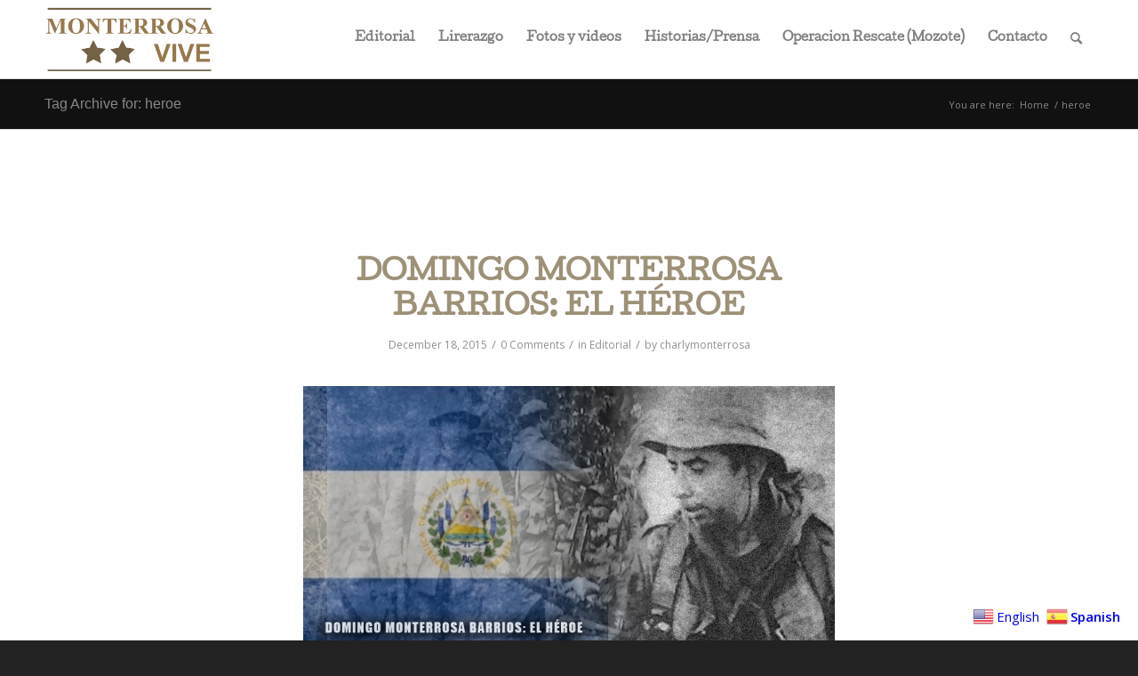

--- FILE ---
content_type: text/html; charset=UTF-8
request_url: http://www.domingomonterrosa.info/tag/heroe/
body_size: 26843
content:
<!DOCTYPE html>
<html lang="en-US" class="html_stretched responsive av-preloader-disabled  html_header_top html_logo_left html_main_nav_header html_menu_right html_slim html_header_sticky_disabled html_header_shrinking_disabled html_mobile_menu_phone html_header_searchicon html_content_align_center html_header_unstick_top_disabled html_header_stretch_disabled html_av-submenu-hidden html_av-submenu-display-click html_av-overlay-full html_av-submenu-noclone html_entry_id_872 av-cookies-no-cookie-consent av-default-lightbox av-no-preview html_text_menu_active av-mobile-menu-switch-default">
<head>
<meta charset="UTF-8" />


<!-- mobile setting -->
<meta name="viewport" content="width=device-width, initial-scale=1">

<!-- Scripts/CSS and wp_head hook -->
<meta name='robots' content='index, follow, max-image-preview:large, max-snippet:-1, max-video-preview:-1' />

	<!-- This site is optimized with the Yoast SEO plugin v23.7 - https://yoast.com/wordpress/plugins/seo/ -->
	<title>heroe Archives - Domingo Monterrosa</title>
	<link rel="canonical" href="http://www.domingomonterrosa.info/tag/heroe/" />
	<link rel="next" href="http://www.domingomonterrosa.info/tag/heroe/page/2/" />
	<meta property="og:locale" content="en_US" />
	<meta property="og:type" content="article" />
	<meta property="og:title" content="heroe Archives - Domingo Monterrosa" />
	<meta property="og:url" content="http://www.domingomonterrosa.info/tag/heroe/" />
	<meta property="og:site_name" content="Domingo Monterrosa" />
	<script type="application/ld+json" class="yoast-schema-graph">{"@context":"https://schema.org","@graph":[{"@type":"CollectionPage","@id":"http://www.domingomonterrosa.info/tag/heroe/","url":"http://www.domingomonterrosa.info/tag/heroe/","name":"heroe Archives - Domingo Monterrosa","isPartOf":{"@id":"https://www.domingomonterrosa.info/#website"},"breadcrumb":{"@id":"http://www.domingomonterrosa.info/tag/heroe/#breadcrumb"},"inLanguage":"en-US"},{"@type":"BreadcrumbList","@id":"http://www.domingomonterrosa.info/tag/heroe/#breadcrumb","itemListElement":[{"@type":"ListItem","position":1,"name":"Home","item":"https://www.domingomonterrosa.info/"},{"@type":"ListItem","position":2,"name":"heroe"}]},{"@type":"WebSite","@id":"https://www.domingomonterrosa.info/#website","url":"https://www.domingomonterrosa.info/","name":"Domingo Monterrosa","description":"Memorias del TCnel. Art. DEM Domingo Monterrosa Barrios. Héroe, estratega militar y aguerrido soldado Salvadoreño comprometido con el pueblo, sus tropas, la Fuerza Armada y la constitución de la República de El Salvador","potentialAction":[{"@type":"SearchAction","target":{"@type":"EntryPoint","urlTemplate":"https://www.domingomonterrosa.info/?s={search_term_string}"},"query-input":{"@type":"PropertyValueSpecification","valueRequired":true,"valueName":"search_term_string"}}],"inLanguage":"en-US"}]}</script>
	<!-- / Yoast SEO plugin. -->


<link rel='dns-prefetch' href='//www.domingomonterrosa.info' />
<link rel="alternate" type="application/rss+xml" title="Domingo Monterrosa &raquo; Feed" href="http://www.domingomonterrosa.info/feed/" />
<link rel="alternate" type="application/rss+xml" title="Domingo Monterrosa &raquo; Comments Feed" href="http://www.domingomonterrosa.info/comments/feed/" />
<link rel="alternate" type="application/rss+xml" title="Domingo Monterrosa &raquo; heroe Tag Feed" href="http://www.domingomonterrosa.info/tag/heroe/feed/" />

<!-- google webfont font replacement -->

			<script type='text/javascript'>

				(function() {

					/*	check if webfonts are disabled by user setting via cookie - or user must opt in.	*/
					var html = document.getElementsByTagName('html')[0];
					var cookie_check = html.className.indexOf('av-cookies-needs-opt-in') >= 0 || html.className.indexOf('av-cookies-can-opt-out') >= 0;
					var allow_continue = true;
					var silent_accept_cookie = html.className.indexOf('av-cookies-user-silent-accept') >= 0;

					if( cookie_check && ! silent_accept_cookie )
					{
						if( ! document.cookie.match(/aviaCookieConsent/) || html.className.indexOf('av-cookies-session-refused') >= 0 )
						{
							allow_continue = false;
						}
						else
						{
							if( ! document.cookie.match(/aviaPrivacyRefuseCookiesHideBar/) )
							{
								allow_continue = false;
							}
							else if( ! document.cookie.match(/aviaPrivacyEssentialCookiesEnabled/) )
							{
								allow_continue = false;
							}
							else if( document.cookie.match(/aviaPrivacyGoogleWebfontsDisabled/) )
							{
								allow_continue = false;
							}
						}
					}

					if( allow_continue )
					{
						var f = document.createElement('link');

						f.type 	= 'text/css';
						f.rel 	= 'stylesheet';
						f.href 	= '//fonts.googleapis.com/css?family=Open+Sans:400,600';
						f.id 	= 'avia-google-webfont';

						document.getElementsByTagName('head')[0].appendChild(f);
					}
				})();

			</script>
			<script type="text/javascript">
/* <![CDATA[ */
window._wpemojiSettings = {"baseUrl":"https:\/\/s.w.org\/images\/core\/emoji\/15.0.3\/72x72\/","ext":".png","svgUrl":"https:\/\/s.w.org\/images\/core\/emoji\/15.0.3\/svg\/","svgExt":".svg","source":{"concatemoji":"http:\/\/www.domingomonterrosa.info\/wp-includes\/js\/wp-emoji-release.min.js?ver=6.6.4"}};
/*! This file is auto-generated */
!function(i,n){var o,s,e;function c(e){try{var t={supportTests:e,timestamp:(new Date).valueOf()};sessionStorage.setItem(o,JSON.stringify(t))}catch(e){}}function p(e,t,n){e.clearRect(0,0,e.canvas.width,e.canvas.height),e.fillText(t,0,0);var t=new Uint32Array(e.getImageData(0,0,e.canvas.width,e.canvas.height).data),r=(e.clearRect(0,0,e.canvas.width,e.canvas.height),e.fillText(n,0,0),new Uint32Array(e.getImageData(0,0,e.canvas.width,e.canvas.height).data));return t.every(function(e,t){return e===r[t]})}function u(e,t,n){switch(t){case"flag":return n(e,"\ud83c\udff3\ufe0f\u200d\u26a7\ufe0f","\ud83c\udff3\ufe0f\u200b\u26a7\ufe0f")?!1:!n(e,"\ud83c\uddfa\ud83c\uddf3","\ud83c\uddfa\u200b\ud83c\uddf3")&&!n(e,"\ud83c\udff4\udb40\udc67\udb40\udc62\udb40\udc65\udb40\udc6e\udb40\udc67\udb40\udc7f","\ud83c\udff4\u200b\udb40\udc67\u200b\udb40\udc62\u200b\udb40\udc65\u200b\udb40\udc6e\u200b\udb40\udc67\u200b\udb40\udc7f");case"emoji":return!n(e,"\ud83d\udc26\u200d\u2b1b","\ud83d\udc26\u200b\u2b1b")}return!1}function f(e,t,n){var r="undefined"!=typeof WorkerGlobalScope&&self instanceof WorkerGlobalScope?new OffscreenCanvas(300,150):i.createElement("canvas"),a=r.getContext("2d",{willReadFrequently:!0}),o=(a.textBaseline="top",a.font="600 32px Arial",{});return e.forEach(function(e){o[e]=t(a,e,n)}),o}function t(e){var t=i.createElement("script");t.src=e,t.defer=!0,i.head.appendChild(t)}"undefined"!=typeof Promise&&(o="wpEmojiSettingsSupports",s=["flag","emoji"],n.supports={everything:!0,everythingExceptFlag:!0},e=new Promise(function(e){i.addEventListener("DOMContentLoaded",e,{once:!0})}),new Promise(function(t){var n=function(){try{var e=JSON.parse(sessionStorage.getItem(o));if("object"==typeof e&&"number"==typeof e.timestamp&&(new Date).valueOf()<e.timestamp+604800&&"object"==typeof e.supportTests)return e.supportTests}catch(e){}return null}();if(!n){if("undefined"!=typeof Worker&&"undefined"!=typeof OffscreenCanvas&&"undefined"!=typeof URL&&URL.createObjectURL&&"undefined"!=typeof Blob)try{var e="postMessage("+f.toString()+"("+[JSON.stringify(s),u.toString(),p.toString()].join(",")+"));",r=new Blob([e],{type:"text/javascript"}),a=new Worker(URL.createObjectURL(r),{name:"wpTestEmojiSupports"});return void(a.onmessage=function(e){c(n=e.data),a.terminate(),t(n)})}catch(e){}c(n=f(s,u,p))}t(n)}).then(function(e){for(var t in e)n.supports[t]=e[t],n.supports.everything=n.supports.everything&&n.supports[t],"flag"!==t&&(n.supports.everythingExceptFlag=n.supports.everythingExceptFlag&&n.supports[t]);n.supports.everythingExceptFlag=n.supports.everythingExceptFlag&&!n.supports.flag,n.DOMReady=!1,n.readyCallback=function(){n.DOMReady=!0}}).then(function(){return e}).then(function(){var e;n.supports.everything||(n.readyCallback(),(e=n.source||{}).concatemoji?t(e.concatemoji):e.wpemoji&&e.twemoji&&(t(e.twemoji),t(e.wpemoji)))}))}((window,document),window._wpemojiSettings);
/* ]]> */
</script>
<link rel='stylesheet' id='colorboxstyle-css' href='http://www.domingomonterrosa.info/wp-content/plugins/link-library/colorbox/colorbox.css?ver=6.6.4' type='text/css' media='all' />
<link rel='stylesheet' id='avia-grid-css' href='http://www.domingomonterrosa.info/wp-content/themes/enfold/css/grid.css?ver=4.8.8.1' type='text/css' media='all' />
<link rel='stylesheet' id='avia-base-css' href='http://www.domingomonterrosa.info/wp-content/themes/enfold/css/base.css?ver=4.8.8.1' type='text/css' media='all' />
<link rel='stylesheet' id='avia-layout-css' href='http://www.domingomonterrosa.info/wp-content/themes/enfold/css/layout.css?ver=4.8.8.1' type='text/css' media='all' />
<link rel='stylesheet' id='avia-module-blog-css' href='http://www.domingomonterrosa.info/wp-content/themes/enfold/config-templatebuilder/avia-shortcodes/blog/blog.css?ver=6.6.4' type='text/css' media='all' />
<link rel='stylesheet' id='avia-module-postslider-css' href='http://www.domingomonterrosa.info/wp-content/themes/enfold/config-templatebuilder/avia-shortcodes/postslider/postslider.css?ver=6.6.4' type='text/css' media='all' />
<link rel='stylesheet' id='avia-module-button-css' href='http://www.domingomonterrosa.info/wp-content/themes/enfold/config-templatebuilder/avia-shortcodes/buttons/buttons.css?ver=6.6.4' type='text/css' media='all' />
<link rel='stylesheet' id='avia-module-comments-css' href='http://www.domingomonterrosa.info/wp-content/themes/enfold/config-templatebuilder/avia-shortcodes/comments/comments.css?ver=6.6.4' type='text/css' media='all' />
<link rel='stylesheet' id='avia-module-contact-css' href='http://www.domingomonterrosa.info/wp-content/themes/enfold/config-templatebuilder/avia-shortcodes/contact/contact.css?ver=6.6.4' type='text/css' media='all' />
<link rel='stylesheet' id='avia-module-gallery-css' href='http://www.domingomonterrosa.info/wp-content/themes/enfold/config-templatebuilder/avia-shortcodes/gallery/gallery.css?ver=6.6.4' type='text/css' media='all' />
<link rel='stylesheet' id='avia-module-maps-css' href='http://www.domingomonterrosa.info/wp-content/themes/enfold/config-templatebuilder/avia-shortcodes/google_maps/google_maps.css?ver=6.6.4' type='text/css' media='all' />
<link rel='stylesheet' id='avia-module-gridrow-css' href='http://www.domingomonterrosa.info/wp-content/themes/enfold/config-templatebuilder/avia-shortcodes/grid_row/grid_row.css?ver=6.6.4' type='text/css' media='all' />
<link rel='stylesheet' id='avia-module-heading-css' href='http://www.domingomonterrosa.info/wp-content/themes/enfold/config-templatebuilder/avia-shortcodes/heading/heading.css?ver=6.6.4' type='text/css' media='all' />
<link rel='stylesheet' id='avia-module-hr-css' href='http://www.domingomonterrosa.info/wp-content/themes/enfold/config-templatebuilder/avia-shortcodes/hr/hr.css?ver=6.6.4' type='text/css' media='all' />
<link rel='stylesheet' id='avia-module-icon-css' href='http://www.domingomonterrosa.info/wp-content/themes/enfold/config-templatebuilder/avia-shortcodes/icon/icon.css?ver=6.6.4' type='text/css' media='all' />
<link rel='stylesheet' id='avia-module-iconbox-css' href='http://www.domingomonterrosa.info/wp-content/themes/enfold/config-templatebuilder/avia-shortcodes/iconbox/iconbox.css?ver=6.6.4' type='text/css' media='all' />
<link rel='stylesheet' id='avia-module-image-css' href='http://www.domingomonterrosa.info/wp-content/themes/enfold/config-templatebuilder/avia-shortcodes/image/image.css?ver=6.6.4' type='text/css' media='all' />
<link rel='stylesheet' id='avia-module-numbers-css' href='http://www.domingomonterrosa.info/wp-content/themes/enfold/config-templatebuilder/avia-shortcodes/numbers/numbers.css?ver=6.6.4' type='text/css' media='all' />
<link rel='stylesheet' id='avia-module-slideshow-css' href='http://www.domingomonterrosa.info/wp-content/themes/enfold/config-templatebuilder/avia-shortcodes/slideshow/slideshow.css?ver=6.6.4' type='text/css' media='all' />
<link rel='stylesheet' id='avia-module-slideshow-fullsize-css' href='http://www.domingomonterrosa.info/wp-content/themes/enfold/config-templatebuilder/avia-shortcodes/slideshow_fullsize/slideshow_fullsize.css?ver=6.6.4' type='text/css' media='all' />
<link rel='stylesheet' id='avia-module-social-css' href='http://www.domingomonterrosa.info/wp-content/themes/enfold/config-templatebuilder/avia-shortcodes/social_share/social_share.css?ver=6.6.4' type='text/css' media='all' />
<link rel='stylesheet' id='avia-module-tabs-css' href='http://www.domingomonterrosa.info/wp-content/themes/enfold/config-templatebuilder/avia-shortcodes/tabs/tabs.css?ver=6.6.4' type='text/css' media='all' />
<link rel='stylesheet' id='avia-module-testimonials-css' href='http://www.domingomonterrosa.info/wp-content/themes/enfold/config-templatebuilder/avia-shortcodes/testimonials/testimonials.css?ver=6.6.4' type='text/css' media='all' />
<link rel='stylesheet' id='avia-module-video-css' href='http://www.domingomonterrosa.info/wp-content/themes/enfold/config-templatebuilder/avia-shortcodes/video/video.css?ver=6.6.4' type='text/css' media='all' />
<style id='wp-emoji-styles-inline-css' type='text/css'>

	img.wp-smiley, img.emoji {
		display: inline !important;
		border: none !important;
		box-shadow: none !important;
		height: 1em !important;
		width: 1em !important;
		margin: 0 0.07em !important;
		vertical-align: -0.1em !important;
		background: none !important;
		padding: 0 !important;
	}
</style>
<link rel='stylesheet' id='wp-block-library-css' href='http://www.domingomonterrosa.info/wp-includes/css/dist/block-library/style.min.css?ver=6.6.4' type='text/css' media='all' />
<style id='classic-theme-styles-inline-css' type='text/css'>
/*! This file is auto-generated */
.wp-block-button__link{color:#fff;background-color:#32373c;border-radius:9999px;box-shadow:none;text-decoration:none;padding:calc(.667em + 2px) calc(1.333em + 2px);font-size:1.125em}.wp-block-file__button{background:#32373c;color:#fff;text-decoration:none}
</style>
<style id='global-styles-inline-css' type='text/css'>
:root{--wp--preset--aspect-ratio--square: 1;--wp--preset--aspect-ratio--4-3: 4/3;--wp--preset--aspect-ratio--3-4: 3/4;--wp--preset--aspect-ratio--3-2: 3/2;--wp--preset--aspect-ratio--2-3: 2/3;--wp--preset--aspect-ratio--16-9: 16/9;--wp--preset--aspect-ratio--9-16: 9/16;--wp--preset--color--black: #000000;--wp--preset--color--cyan-bluish-gray: #abb8c3;--wp--preset--color--white: #ffffff;--wp--preset--color--pale-pink: #f78da7;--wp--preset--color--vivid-red: #cf2e2e;--wp--preset--color--luminous-vivid-orange: #ff6900;--wp--preset--color--luminous-vivid-amber: #fcb900;--wp--preset--color--light-green-cyan: #7bdcb5;--wp--preset--color--vivid-green-cyan: #00d084;--wp--preset--color--pale-cyan-blue: #8ed1fc;--wp--preset--color--vivid-cyan-blue: #0693e3;--wp--preset--color--vivid-purple: #9b51e0;--wp--preset--gradient--vivid-cyan-blue-to-vivid-purple: linear-gradient(135deg,rgba(6,147,227,1) 0%,rgb(155,81,224) 100%);--wp--preset--gradient--light-green-cyan-to-vivid-green-cyan: linear-gradient(135deg,rgb(122,220,180) 0%,rgb(0,208,130) 100%);--wp--preset--gradient--luminous-vivid-amber-to-luminous-vivid-orange: linear-gradient(135deg,rgba(252,185,0,1) 0%,rgba(255,105,0,1) 100%);--wp--preset--gradient--luminous-vivid-orange-to-vivid-red: linear-gradient(135deg,rgba(255,105,0,1) 0%,rgb(207,46,46) 100%);--wp--preset--gradient--very-light-gray-to-cyan-bluish-gray: linear-gradient(135deg,rgb(238,238,238) 0%,rgb(169,184,195) 100%);--wp--preset--gradient--cool-to-warm-spectrum: linear-gradient(135deg,rgb(74,234,220) 0%,rgb(151,120,209) 20%,rgb(207,42,186) 40%,rgb(238,44,130) 60%,rgb(251,105,98) 80%,rgb(254,248,76) 100%);--wp--preset--gradient--blush-light-purple: linear-gradient(135deg,rgb(255,206,236) 0%,rgb(152,150,240) 100%);--wp--preset--gradient--blush-bordeaux: linear-gradient(135deg,rgb(254,205,165) 0%,rgb(254,45,45) 50%,rgb(107,0,62) 100%);--wp--preset--gradient--luminous-dusk: linear-gradient(135deg,rgb(255,203,112) 0%,rgb(199,81,192) 50%,rgb(65,88,208) 100%);--wp--preset--gradient--pale-ocean: linear-gradient(135deg,rgb(255,245,203) 0%,rgb(182,227,212) 50%,rgb(51,167,181) 100%);--wp--preset--gradient--electric-grass: linear-gradient(135deg,rgb(202,248,128) 0%,rgb(113,206,126) 100%);--wp--preset--gradient--midnight: linear-gradient(135deg,rgb(2,3,129) 0%,rgb(40,116,252) 100%);--wp--preset--font-size--small: 13px;--wp--preset--font-size--medium: 20px;--wp--preset--font-size--large: 36px;--wp--preset--font-size--x-large: 42px;--wp--preset--spacing--20: 0.44rem;--wp--preset--spacing--30: 0.67rem;--wp--preset--spacing--40: 1rem;--wp--preset--spacing--50: 1.5rem;--wp--preset--spacing--60: 2.25rem;--wp--preset--spacing--70: 3.38rem;--wp--preset--spacing--80: 5.06rem;--wp--preset--shadow--natural: 6px 6px 9px rgba(0, 0, 0, 0.2);--wp--preset--shadow--deep: 12px 12px 50px rgba(0, 0, 0, 0.4);--wp--preset--shadow--sharp: 6px 6px 0px rgba(0, 0, 0, 0.2);--wp--preset--shadow--outlined: 6px 6px 0px -3px rgba(255, 255, 255, 1), 6px 6px rgba(0, 0, 0, 1);--wp--preset--shadow--crisp: 6px 6px 0px rgba(0, 0, 0, 1);}:where(.is-layout-flex){gap: 0.5em;}:where(.is-layout-grid){gap: 0.5em;}body .is-layout-flex{display: flex;}.is-layout-flex{flex-wrap: wrap;align-items: center;}.is-layout-flex > :is(*, div){margin: 0;}body .is-layout-grid{display: grid;}.is-layout-grid > :is(*, div){margin: 0;}:where(.wp-block-columns.is-layout-flex){gap: 2em;}:where(.wp-block-columns.is-layout-grid){gap: 2em;}:where(.wp-block-post-template.is-layout-flex){gap: 1.25em;}:where(.wp-block-post-template.is-layout-grid){gap: 1.25em;}.has-black-color{color: var(--wp--preset--color--black) !important;}.has-cyan-bluish-gray-color{color: var(--wp--preset--color--cyan-bluish-gray) !important;}.has-white-color{color: var(--wp--preset--color--white) !important;}.has-pale-pink-color{color: var(--wp--preset--color--pale-pink) !important;}.has-vivid-red-color{color: var(--wp--preset--color--vivid-red) !important;}.has-luminous-vivid-orange-color{color: var(--wp--preset--color--luminous-vivid-orange) !important;}.has-luminous-vivid-amber-color{color: var(--wp--preset--color--luminous-vivid-amber) !important;}.has-light-green-cyan-color{color: var(--wp--preset--color--light-green-cyan) !important;}.has-vivid-green-cyan-color{color: var(--wp--preset--color--vivid-green-cyan) !important;}.has-pale-cyan-blue-color{color: var(--wp--preset--color--pale-cyan-blue) !important;}.has-vivid-cyan-blue-color{color: var(--wp--preset--color--vivid-cyan-blue) !important;}.has-vivid-purple-color{color: var(--wp--preset--color--vivid-purple) !important;}.has-black-background-color{background-color: var(--wp--preset--color--black) !important;}.has-cyan-bluish-gray-background-color{background-color: var(--wp--preset--color--cyan-bluish-gray) !important;}.has-white-background-color{background-color: var(--wp--preset--color--white) !important;}.has-pale-pink-background-color{background-color: var(--wp--preset--color--pale-pink) !important;}.has-vivid-red-background-color{background-color: var(--wp--preset--color--vivid-red) !important;}.has-luminous-vivid-orange-background-color{background-color: var(--wp--preset--color--luminous-vivid-orange) !important;}.has-luminous-vivid-amber-background-color{background-color: var(--wp--preset--color--luminous-vivid-amber) !important;}.has-light-green-cyan-background-color{background-color: var(--wp--preset--color--light-green-cyan) !important;}.has-vivid-green-cyan-background-color{background-color: var(--wp--preset--color--vivid-green-cyan) !important;}.has-pale-cyan-blue-background-color{background-color: var(--wp--preset--color--pale-cyan-blue) !important;}.has-vivid-cyan-blue-background-color{background-color: var(--wp--preset--color--vivid-cyan-blue) !important;}.has-vivid-purple-background-color{background-color: var(--wp--preset--color--vivid-purple) !important;}.has-black-border-color{border-color: var(--wp--preset--color--black) !important;}.has-cyan-bluish-gray-border-color{border-color: var(--wp--preset--color--cyan-bluish-gray) !important;}.has-white-border-color{border-color: var(--wp--preset--color--white) !important;}.has-pale-pink-border-color{border-color: var(--wp--preset--color--pale-pink) !important;}.has-vivid-red-border-color{border-color: var(--wp--preset--color--vivid-red) !important;}.has-luminous-vivid-orange-border-color{border-color: var(--wp--preset--color--luminous-vivid-orange) !important;}.has-luminous-vivid-amber-border-color{border-color: var(--wp--preset--color--luminous-vivid-amber) !important;}.has-light-green-cyan-border-color{border-color: var(--wp--preset--color--light-green-cyan) !important;}.has-vivid-green-cyan-border-color{border-color: var(--wp--preset--color--vivid-green-cyan) !important;}.has-pale-cyan-blue-border-color{border-color: var(--wp--preset--color--pale-cyan-blue) !important;}.has-vivid-cyan-blue-border-color{border-color: var(--wp--preset--color--vivid-cyan-blue) !important;}.has-vivid-purple-border-color{border-color: var(--wp--preset--color--vivid-purple) !important;}.has-vivid-cyan-blue-to-vivid-purple-gradient-background{background: var(--wp--preset--gradient--vivid-cyan-blue-to-vivid-purple) !important;}.has-light-green-cyan-to-vivid-green-cyan-gradient-background{background: var(--wp--preset--gradient--light-green-cyan-to-vivid-green-cyan) !important;}.has-luminous-vivid-amber-to-luminous-vivid-orange-gradient-background{background: var(--wp--preset--gradient--luminous-vivid-amber-to-luminous-vivid-orange) !important;}.has-luminous-vivid-orange-to-vivid-red-gradient-background{background: var(--wp--preset--gradient--luminous-vivid-orange-to-vivid-red) !important;}.has-very-light-gray-to-cyan-bluish-gray-gradient-background{background: var(--wp--preset--gradient--very-light-gray-to-cyan-bluish-gray) !important;}.has-cool-to-warm-spectrum-gradient-background{background: var(--wp--preset--gradient--cool-to-warm-spectrum) !important;}.has-blush-light-purple-gradient-background{background: var(--wp--preset--gradient--blush-light-purple) !important;}.has-blush-bordeaux-gradient-background{background: var(--wp--preset--gradient--blush-bordeaux) !important;}.has-luminous-dusk-gradient-background{background: var(--wp--preset--gradient--luminous-dusk) !important;}.has-pale-ocean-gradient-background{background: var(--wp--preset--gradient--pale-ocean) !important;}.has-electric-grass-gradient-background{background: var(--wp--preset--gradient--electric-grass) !important;}.has-midnight-gradient-background{background: var(--wp--preset--gradient--midnight) !important;}.has-small-font-size{font-size: var(--wp--preset--font-size--small) !important;}.has-medium-font-size{font-size: var(--wp--preset--font-size--medium) !important;}.has-large-font-size{font-size: var(--wp--preset--font-size--large) !important;}.has-x-large-font-size{font-size: var(--wp--preset--font-size--x-large) !important;}
:where(.wp-block-post-template.is-layout-flex){gap: 1.25em;}:where(.wp-block-post-template.is-layout-grid){gap: 1.25em;}
:where(.wp-block-columns.is-layout-flex){gap: 2em;}:where(.wp-block-columns.is-layout-grid){gap: 2em;}
:root :where(.wp-block-pullquote){font-size: 1.5em;line-height: 1.6;}
</style>
<link rel='stylesheet' id='contact-form-7-css' href='http://www.domingomonterrosa.info/wp-content/plugins/contact-form-7/includes/css/styles.css?ver=5.9.8' type='text/css' media='all' />
<link rel='stylesheet' id='thumbs_rating_styles-css' href='http://www.domingomonterrosa.info/wp-content/plugins/link-library/upvote-downvote/css/style.css?ver=1.0.0' type='text/css' media='all' />
<link rel='stylesheet' id='avia-scs-css' href='http://www.domingomonterrosa.info/wp-content/themes/enfold/css/shortcodes.css?ver=4.8.8.1' type='text/css' media='all' />
<link rel='stylesheet' id='avia-popup-css-css' href='http://www.domingomonterrosa.info/wp-content/themes/enfold/js/aviapopup/magnific-popup.css?ver=4.8.8.1' type='text/css' media='screen' />
<link rel='stylesheet' id='avia-lightbox-css' href='http://www.domingomonterrosa.info/wp-content/themes/enfold/css/avia-snippet-lightbox.css?ver=4.8.8.1' type='text/css' media='screen' />
<link rel='stylesheet' id='avia-widget-css-css' href='http://www.domingomonterrosa.info/wp-content/themes/enfold/css/avia-snippet-widget.css?ver=4.8.8.1' type='text/css' media='screen' />
<link rel='stylesheet' id='avia-dynamic-css' href='http://www.domingomonterrosa.info/wp-content/uploads/dynamic_avia/enfold.css?ver=638a5ef8bac03' type='text/css' media='all' />
<link rel='stylesheet' id='avia-custom-css' href='http://www.domingomonterrosa.info/wp-content/themes/enfold/css/custom.css?ver=4.8.8.1' type='text/css' media='all' />
<link rel='stylesheet' id='upw_theme_standard-css' href='http://www.domingomonterrosa.info/wp-content/plugins/ultimate-posts-widget/css/upw-theme-standard.min.css?ver=6.6.4' type='text/css' media='all' />
<script type="text/javascript" src="http://www.domingomonterrosa.info/wp-includes/js/jquery/jquery.min.js?ver=3.7.1" id="jquery-core-js"></script>
<script type="text/javascript" src="http://www.domingomonterrosa.info/wp-includes/js/jquery/jquery-migrate.min.js?ver=3.4.1" id="jquery-migrate-js"></script>
<script type="text/javascript" src="http://www.domingomonterrosa.info/wp-content/plugins/link-library/colorbox/jquery.colorbox-min.js?ver=1.3.9" id="colorbox-js"></script>
<script type="text/javascript" id="thumbs_rating_scripts-js-extra">
/* <![CDATA[ */
var thumbs_rating_ajax = {"ajax_url":"http:\/\/www.domingomonterrosa.info\/wp-admin\/admin-ajax.php","nonce":"fc6f76086b"};
/* ]]> */
</script>
<script type="text/javascript" src="http://www.domingomonterrosa.info/wp-content/plugins/link-library/upvote-downvote/js/general.js?ver=4.0.1" id="thumbs_rating_scripts-js"></script>
<script type="text/javascript" src="http://www.domingomonterrosa.info/wp-content/themes/enfold/js/avia-compat.js?ver=4.8.8.1" id="avia-compat-js"></script>
<link rel="https://api.w.org/" href="http://www.domingomonterrosa.info/wp-json/" /><link rel="alternate" title="JSON" type="application/json" href="http://www.domingomonterrosa.info/wp-json/wp/v2/tags/60" /><link rel="EditURI" type="application/rsd+xml" title="RSD" href="http://www.domingomonterrosa.info/xmlrpc.php?rsd" />
<meta name="generator" content="WordPress 6.6.4" />
<link rel="profile" href="http://gmpg.org/xfn/11" />
<link rel="alternate" type="application/rss+xml" title="Domingo Monterrosa RSS2 Feed" href="http://www.domingomonterrosa.info/feed/" />
<link rel="pingback" href="http://www.domingomonterrosa.info/xmlrpc.php" />
<!--[if lt IE 9]><script src="http://www.domingomonterrosa.info/wp-content/themes/enfold/js/html5shiv.js"></script><![endif]-->
<link rel="icon" href="http://www.domingomonterrosa.info/wp-content/uploads/2021/12/favicon.png" type="image/png">
<style type="text/css">.recentcomments a{display:inline !important;padding:0 !important;margin:0 !important;}</style><script>
(function() {
	(function (i, s, o, g, r, a, m) {
		i['GoogleAnalyticsObject'] = r;
		i[r] = i[r] || function () {
				(i[r].q = i[r].q || []).push(arguments)
			}, i[r].l = 1 * new Date();
		a = s.createElement(o),
			m = s.getElementsByTagName(o)[0];
		a.async = 1;
		a.src = g;
		m.parentNode.insertBefore(a, m)
	})(window, document, 'script', 'https://google-analytics.com/analytics.js', 'ga');

	ga('create', 'UA-38208838-1', 'auto');
			ga('send', 'pageview');
	})();
</script>
<style type='text/css'>
@font-face {font-family: 'entypo-fontello'; font-weight: normal; font-style: normal; font-display: auto;
src: url('http://www.domingomonterrosa.info/wp-content/themes/enfold/config-templatebuilder/avia-template-builder/assets/fonts/entypo-fontello.woff2') format('woff2'),
url('http://www.domingomonterrosa.info/wp-content/themes/enfold/config-templatebuilder/avia-template-builder/assets/fonts/entypo-fontello.woff') format('woff'),
url('http://www.domingomonterrosa.info/wp-content/themes/enfold/config-templatebuilder/avia-template-builder/assets/fonts/entypo-fontello.ttf') format('truetype'),
url('http://www.domingomonterrosa.info/wp-content/themes/enfold/config-templatebuilder/avia-template-builder/assets/fonts/entypo-fontello.svg#entypo-fontello') format('svg'),
url('http://www.domingomonterrosa.info/wp-content/themes/enfold/config-templatebuilder/avia-template-builder/assets/fonts/entypo-fontello.eot'),
url('http://www.domingomonterrosa.info/wp-content/themes/enfold/config-templatebuilder/avia-template-builder/assets/fonts/entypo-fontello.eot?#iefix') format('embedded-opentype');
} #top .avia-font-entypo-fontello, body .avia-font-entypo-fontello, html body [data-av_iconfont='entypo-fontello']:before{ font-family: 'entypo-fontello'; }
</style>

<!--
Debugging Info for Theme support: 

Theme: Enfold
Version: 4.8.8.1
Installed: enfold
AviaFramework Version: 5.0
AviaBuilder Version: 4.8
aviaElementManager Version: 1.0.1
ML:-1-PU:97-PLA:9
WP:6.6.4
Compress: CSS:disabled - JS:disabled
Updates: disabled
PLAu:9
-->
</head>

<body id="top" class="archive tag tag-heroe tag-60 stretched rtl_columns av-curtain-numeric georgia-websave georgia open_sans  avia-responsive-images-support" itemscope="itemscope" itemtype="https://schema.org/WebPage" >

	
	<div id='wrap_all'>

	
<header id='header' class='all_colors header_color light_bg_color  av_header_top av_logo_left av_main_nav_header av_menu_right av_slim av_header_sticky_disabled av_header_shrinking_disabled av_header_stretch_disabled av_mobile_menu_phone av_header_searchicon av_header_unstick_top_disabled av_bottom_nav_disabled  av_alternate_logo_active av_header_border_disabled'  role="banner" itemscope="itemscope" itemtype="https://schema.org/WPHeader" >

		<div  id='header_main' class='container_wrap container_wrap_logo'>

        <div class='container av-logo-container'><div class='inner-container'><span class='logo avia-standard-logo'><a href='http://www.domingomonterrosa.info/' class=''><img src="http://www.domingomonterrosa.info/wp-content/uploads/2021/12/logo-monterrosa-vive.jpg" srcset="http://www.domingomonterrosa.info/wp-content/uploads/2021/12/logo-monterrosa-vive.jpg 340w, http://www.domingomonterrosa.info/wp-content/uploads/2021/12/logo-monterrosa-vive-300x138.jpg 300w" sizes="(max-width: 340px) 100vw, 340px" height="100" width="300" alt='Domingo Monterrosa' title='logo-monterrosa-vive' /></a></span><nav class='main_menu' data-selectname='Select a page'  role="navigation" itemscope="itemscope" itemtype="https://schema.org/SiteNavigationElement" ><div class="avia-menu av-main-nav-wrap"><ul role="menu" class="menu av-main-nav" id="avia-menu"><li role="menuitem" id="menu-item-348" class="menu-item menu-item-type-taxonomy menu-item-object-category menu-item-top-level menu-item-top-level-1"><a href="http://www.domingomonterrosa.info/category/editorial/" itemprop="url" tabindex="0"><span class="avia-bullet"></span><span class="avia-menu-text">Editorial</span><span class="avia-menu-subtext">Editorial de Domingo Monterrosa</span><span class="avia-menu-fx"><span class="avia-arrow-wrap"><span class="avia-arrow"></span></span></span></a></li>
<li role="menuitem" id="menu-item-1065" class="menu-item menu-item-type-taxonomy menu-item-object-category menu-item-top-level menu-item-top-level-2"><a href="http://www.domingomonterrosa.info/category/liderazgo/" itemprop="url" tabindex="0"><span class="avia-bullet"></span><span class="avia-menu-text">Lirerazgo</span><span class="avia-menu-fx"><span class="avia-arrow-wrap"><span class="avia-arrow"></span></span></span></a></li>
<li role="menuitem" id="menu-item-349" class="menu-item menu-item-type-taxonomy menu-item-object-category menu-item-top-level menu-item-top-level-3"><a href="http://www.domingomonterrosa.info/category/fotos-y-videos/" itemprop="url" tabindex="0"><span class="avia-bullet"></span><span class="avia-menu-text">Fotos y videos</span><span class="avia-menu-subtext">Fotos y videos de Domingo Monterrosa</span><span class="avia-menu-fx"><span class="avia-arrow-wrap"><span class="avia-arrow"></span></span></span></a></li>
<li role="menuitem" id="menu-item-350" class="menu-item menu-item-type-taxonomy menu-item-object-category menu-item-top-level menu-item-top-level-4"><a href="http://www.domingomonterrosa.info/category/historiasprensa/" itemprop="url" tabindex="0"><span class="avia-bullet"></span><span class="avia-menu-text">Historias/Prensa</span><span class="avia-menu-subtext">Historias y noticias de la prensa nacional e internacional de Domingo Monterrosa</span><span class="avia-menu-fx"><span class="avia-arrow-wrap"><span class="avia-arrow"></span></span></span></a></li>
<li role="menuitem" id="menu-item-351" class="menu-item menu-item-type-taxonomy menu-item-object-category menu-item-top-level menu-item-top-level-5"><a href="http://www.domingomonterrosa.info/category/operacion-rescate-2/" itemprop="url" tabindex="0"><span class="avia-bullet"></span><span class="avia-menu-text">Operacion Rescate (Mozote)</span><span class="avia-menu-subtext">Noticias y articulos relacionados a la Operacion Rescate</span><span class="avia-menu-fx"><span class="avia-arrow-wrap"><span class="avia-arrow"></span></span></span></a></li>
<li role="menuitem" id="menu-item-571" class="menu-item menu-item-type-post_type menu-item-object-page menu-item-top-level menu-item-top-level-6"><a href="http://www.domingomonterrosa.info/contacto/" itemprop="url" tabindex="0"><span class="avia-bullet"></span><span class="avia-menu-text">Contacto</span><span class="avia-menu-fx"><span class="avia-arrow-wrap"><span class="avia-arrow"></span></span></span></a></li>
<li id="menu-item-search" class="noMobile menu-item menu-item-search-dropdown menu-item-avia-special" role="menuitem"><a aria-label="Search" href="?s=" rel="nofollow" data-avia-search-tooltip="

&lt;form role=&quot;search&quot; action=&quot;http://www.domingomonterrosa.info/&quot; id=&quot;searchform&quot; method=&quot;get&quot; class=&quot;&quot;&gt;
	&lt;div&gt;
		&lt;input type=&quot;submit&quot; value=&quot;&quot; id=&quot;searchsubmit&quot; class=&quot;button avia-font-entypo-fontello&quot; /&gt;
		&lt;input type=&quot;text&quot; id=&quot;s&quot; name=&quot;s&quot; value=&quot;&quot; placeholder=&#039;Search&#039; /&gt;
			&lt;/div&gt;
&lt;/form&gt;
" aria-hidden='false' data-av_icon='' data-av_iconfont='entypo-fontello'><span class="avia_hidden_link_text">Search</span></a></li><li class="av-burger-menu-main menu-item-avia-special ">
	        			<a href="#" aria-label="Menu" aria-hidden="false">
							<span class="av-hamburger av-hamburger--spin av-js-hamburger">
								<span class="av-hamburger-box">
						          <span class="av-hamburger-inner"></span>
						          <strong>Menu</strong>
								</span>
							</span>
							<span class="avia_hidden_link_text">Menu</span>
						</a>
	        		   </li></ul></div></nav></div> </div> 
		<!-- end container_wrap-->
		</div>
		<div class='header_bg'></div>

<!-- end header -->
</header>

	<div id='main' class='all_colors' data-scroll-offset='0'>

	<div class='stretch_full container_wrap alternate_color dark_bg_color title_container'><div class='container'><h1 class='main-title entry-title '><a href='http://www.domingomonterrosa.info/tag/heroe/' rel='bookmark' title='Permanent Link: Tag Archive for: heroe'  itemprop="headline" >Tag Archive for: heroe</a></h1><div class="breadcrumb breadcrumbs avia-breadcrumbs"><div class="breadcrumb-trail" ><span class="trail-before"><span class="breadcrumb-title">You are here:</span></span> <span  itemscope="itemscope" itemtype="https://schema.org/BreadcrumbList" ><span  itemscope="itemscope" itemtype="https://schema.org/ListItem" itemprop="itemListElement" ><a itemprop="url" href="http://www.domingomonterrosa.info" title="Domingo Monterrosa" rel="home" class="trail-begin"><span itemprop="name">Home</span></a><span itemprop="position" class="hidden">1</span></span></span> <span class="sep">/</span> <span class="trail-end">heroe</span></div></div></div></div>
        <div class='container_wrap container_wrap_first main_color fullsize'>

            <div class='container template-blog '>

                <main class='content av-content-full alpha units'  role="main" itemprop="mainContentOfPage" itemscope="itemscope" itemtype="https://schema.org/Blog" >

                    <div class="category-term-description">
                                            </div>

                    <h3 class='post-title tag-page-post-type-title '>Posts</h3><article class="post-entry post-entry-type-standard post-entry-872 post-loop-1 post-parity-odd custom  post-872 post type-post status-publish format-standard hentry category-editorial tag-coronel-domingo-monterrosa tag-el-salvador tag-fuerza-armada tag-heroe"  itemscope="itemscope" itemtype="https://schema.org/BlogPosting" ><div class="blog-meta"></div><div class='entry-content-wrapper clearfix standard-content'><header class="entry-content-header"><h2 class='post-title entry-title '  itemprop="headline" ><a href="http://www.domingomonterrosa.info/2015/12/18/domingo-monterrosa-barrios-el-heroe/" rel="bookmark" title="Permanent Link: DOMINGO MONTERROSA BARRIOS: EL HÉROE">DOMINGO MONTERROSA BARRIOS: EL HÉROE<span class="post-format-icon minor-meta"></span></a></h2><span class="post-meta-infos"><time class="date-container minor-meta updated"  itemprop="datePublished" datetime="2015-12-18T21:51:50+00:00" >December 18, 2015</time><span class="text-sep">/</span><span class="comment-container minor-meta"><a href="http://www.domingomonterrosa.info/2015/12/18/domingo-monterrosa-barrios-el-heroe/#respond" class="comments-link" >0 Comments</a></span><span class="text-sep">/</span><span class="blog-categories minor-meta">in <a href="http://www.domingomonterrosa.info/category/editorial/" rel="tag">Editorial</a></span><span class="text-sep">/</span><span class="blog-author minor-meta">by <span class="entry-author-link"  itemprop="author" ><span class="author"><span class="fn"><a href="http://www.domingomonterrosa.info/author/charliemonterrosa/" title="Posts by charlymonterrosa" rel="author">charlymonterrosa</a></span></span></span></span></span></header><div class="entry-content"  itemprop="text" ><p><a href="http://www.domingomonterrosa.info/wp-content/uploads/2015/12/domingo_monterrosa_el_heroe.jpg"><img loading="lazy" decoding="async" class="alignleft size-full wp-image-878" alt="domingo_monterrosa_el_heroe" src="http://www.domingomonterrosa.info/wp-content/uploads/2015/12/domingo_monterrosa_el_heroe.jpg" width="800" height="400" srcset="http://www.domingomonterrosa.info/wp-content/uploads/2015/12/domingo_monterrosa_el_heroe.jpg 800w, http://www.domingomonterrosa.info/wp-content/uploads/2015/12/domingo_monterrosa_el_heroe-300x150.jpg 300w" sizes="(max-width: 800px) 100vw, 800px" /></a>DOMINGO MONTERROSA BARRIOS: EL HÉROE<br />
Por Guido Miguel Castro</p>
<p><em>El blog de Domingo Monterrosa no es responsable de la opinión de sus colaboradores y los comentarios de sus visitantes.</em></p>
<p>Desde hace algún tiempo no escribo sobre mi Charly Monterrosa, pero no es porque había dejado de pensar y analizar su figura histórica dentro de nuestra gloriosa Fuerza Armada, sino porque he estado reflexionando sobre su faceta como Héroe del Ejército Salvadoreño (Héroe con mayúscula), no como un héroe, sino como El Héroe.</p>
<p>Todos los pueblos y las instituciones humanas necesitan exaltar las virtudes de aquellos que han sobrepasado el común denominador de los mortales. Necesitamos tener como modelos a seguir aquellos hombres que han sido capaces de trascender el anonimato y dedicaron toda su vida a algo tan simple como hacer las cosas bien, en orden y completas.</p>
<p>La vida militar se caracteriza por una exigencia superior a la vida de los civiles, pero dentro de estas exigencias, hay soldados que logran alcanzarlas en grado superlativo, más que por condiciones superiores, lo han logrado a fuerza de voluntad, de una voluntad férrea a toda prueba, que han superado el conformismo de simplemente pasar la prueba y luchan por hacerlo de manera lo más cercano a lo perfecto que puedan.</p>
<p>Domingo Monterrosa superó en primer lugar las condiciones de pobreza que a muchos los condena al conformismo de nacer y crecer sin ninguna aspiración. Salió del terruño en Berlín y llegó a graduarse de bachiller en uno de los mejores colegios de la época, el Liceo Salvadoreño.</p>
<p>Decidió, luego de una profunda reflexión, seguir la carrera de las armas en la gloriosa Escuela Militar “Capitán General Gerardo Barrios”. No era el cadete de mejor porte ni condición física, pero era el que más valor e hidalguía tenía. Desde que tomó su decisión empezó a amar su profesión, con un amor tan profundo que trascendió en amor Patrio, y conociendo el peligro que corría, nunca escatimó esfuerzo alguno en cumplir su deber como soldado, aún a costa de su propia vida. Le ofrecieron cargos de escritorio que lo alejarían de la primera línea de fuego, pero antes que Coronel él sabía que era soldado y por ningún cargo dejaría a sus soldados, a quienes amaba como a sus propios hijos, porque junto a ellos luchaba, sufría, lloraba, comía, se cansaba y los acompañaba al campo de batalla, al hospital o al cementerio.</p>
<p>Salió al encuentro de la muerte muchas veces, hasta que le tocó el turno de acompañarla. No le temía. Él había sumido no solo que como hombre debía morir algún día, sino que su muerte tenía que ser con honor, con gloria y en el cumplimiento del deber. Solo así puede ser la muerte del verdadero soldado.</p>
<p>Ese valor en enfrentar al enemigo y de enfrentar la muerte, solo puede hacerlo un héroe de su calibre.</p>
<p>Dentro de su formación militar buscó siempre la perfección, saber cada día más, ser el mejor en cada curso, superar sus propias limitaciones humanas, y de esa manera, poco a poco, se fue transformando en un ser fuera de lo normal, porque de esa manera podía exigir a sus subalternos, con quienes caminaba a la par, los animaba, les demostraba que no les exigía imposibles, y por eso sus soldados daban la vida por él y se enorgullecían de morir bajo su mando.</p>
<p>Monterrosa se ha convertido en el mejor referente de cualquier soldado, quizás en el modelo inalcanzable, pero es la referencia del auténtico soldado salvadoreño.</p>
<p>Domingo Monterrosa Barrios es el Héroe que nadie podrá expulsar del corazón de la Fuerza Armada. Podrán pretender borrar su nombre de las instalaciones militares, pero es imposible sacarlo de la mente y el alma de los oficiales que lo conocieron, que siguieron su ejemplo, que lucharon junto a él, ni de todos los nuevos oficiales que han conocido extasiados los relatos de sus acciones militares, del amor a su carrera militar y que sueñan con imitarlo.</p>
<p>Es el patriota por excelencia, el que nos ha demostrado que hay valores superiores a la fama y a las riquezas, y que vale la pena luchar por ellos. Murió pobre como lo hacen los verdaderos héroes, porque nunca tuvieron tiempo para ellos y se dedicaron solamente a cumplir su deber y a conducir a sus hombres solamente hacia la victoria, sin medias tintas.</p>
<p>Sus enemigos lo odian no solo por su capacidad operativa y táctica, por la contundencia de sus resultados y sus éxitos militares, sino, sobre todo, porque nunca podrán igualar su amor por la Patria ya que la historia ha comprobado que ellos actuando con odio de clases, solo buscaban los beneficios económicos del poder.</p>
<p>Domingo Monterrosa ha pasado a la gloria en la posteridad como el Héroe por excelencia, trazó el único camino que puede y debe seguir un soldado salvadoreño, y nos ha demostrado que el amor por la Patria pasa necesariamente por el sacrificio y el honor.</p>
<p>¡Viva Monterrosa por siempre en la memoria y el corazón de los verdaderos salvadoreños!</p>
<p>¡Por la Patria y con Dios!</p>
</div><footer class="entry-footer"></footer><div class='post_delimiter'></div></div><div class="post_author_timeline"></div><span class='hidden'>
				<span class='av-structured-data'  itemprop="image" itemscope="itemscope" itemtype="https://schema.org/ImageObject" >
						<span itemprop='url'>http://www.domingomonterrosa.info/wp-content/uploads/2021/12/logo-monterrosa-vive.jpg</span>
						<span itemprop='height'>0</span>
						<span itemprop='width'>0</span>
				</span>
				<span class='av-structured-data'  itemprop="publisher" itemtype="https://schema.org/Organization" itemscope="itemscope" >
						<span itemprop='name'>charlymonterrosa</span>
						<span itemprop='logo' itemscope itemtype='https://schema.org/ImageObject'>
							<span itemprop='url'>http://www.domingomonterrosa.info/wp-content/uploads/2021/12/logo-monterrosa-vive.jpg</span>
						 </span>
				</span><span class='av-structured-data'  itemprop="author" itemscope="itemscope" itemtype="https://schema.org/Person" ><span itemprop='name'>charlymonterrosa</span></span><span class='av-structured-data'  itemprop="datePublished" datetime="2015-12-18T21:51:50+00:00" >2015-12-18 21:51:50</span><span class='av-structured-data'  itemprop="dateModified" itemtype="https://schema.org/dateModified" >2015-12-18 21:51:50</span><span class='av-structured-data'  itemprop="mainEntityOfPage" itemtype="https://schema.org/mainEntityOfPage" ><span itemprop='name'>DOMINGO MONTERROSA BARRIOS: EL HÉROE</span></span></span></article><article class="post-entry post-entry-type-standard post-entry-488 post-loop-2 post-parity-even custom  post-488 post type-post status-publish format-standard hentry category-uncategorized tag-domingo-monterrosa tag-el-salvador tag-heroe tag-militar"  itemscope="itemscope" itemtype="https://schema.org/BlogPosting" ><div class="blog-meta"></div><div class='entry-content-wrapper clearfix standard-content'><header class="entry-content-header"><h2 class='post-title entry-title '  itemprop="headline" ><a href="http://www.domingomonterrosa.info/2013/01/19/los-enemigos-de-domingo-monterrosa/" rel="bookmark" title="Permanent Link: LOS ENEMIGOS DE DOMINGO MONTERROSA">LOS ENEMIGOS DE DOMINGO MONTERROSA<span class="post-format-icon minor-meta"></span></a></h2><span class="post-meta-infos"><time class="date-container minor-meta updated"  itemprop="datePublished" datetime="2013-01-19T19:10:06+00:00" >January 19, 2013</time><span class="text-sep">/</span><span class="comment-container minor-meta"><a href="http://www.domingomonterrosa.info/2013/01/19/los-enemigos-de-domingo-monterrosa/#comments" class="comments-link" >1 Comment</a></span><span class="text-sep">/</span><span class="blog-categories minor-meta">in <a href="http://www.domingomonterrosa.info/category/uncategorized/" rel="tag">Uncategorized</a></span><span class="text-sep">/</span><span class="blog-author minor-meta">by <span class="entry-author-link"  itemprop="author" ><span class="author"><span class="fn"><a href="http://www.domingomonterrosa.info/author/charliemonterrosa/" title="Posts by charlymonterrosa" rel="author">charlymonterrosa</a></span></span></span></span></span></header><div class="entry-content"  itemprop="text" ><p><a href="http://www.domingomonterrosa.info/wp-content/uploads/2012/07/domingo_monterrosa.jpg"><img loading="lazy" decoding="async" src="http://www.domingomonterrosa.info/wp-content/uploads/2012/07/domingo_monterrosa.jpg" alt="domingo monterrosa" width="242" height="300" class="alignleft size-full wp-image-296" /></a>El blog de Domingo Monterrosa no es responsable de la opinión de sus colaboradores y los comentarios de sus visitantes</p>
<p>Por Guido Miguel Castro</p>
<p>Domingo Monterrosa era un militar ejemplar, un ciudadano modelo y un hombre íntegro. Eso lo volvió un problema, un estorbo para muchos.</p>
<p>Por una parte, los delincuentes terroristas veían en él y en las tropas que dirigía, una barrera infranqueable que no les permitió cumplir con sus más rastreras intenciones. A esto se unía la incipiente formación militar con la que los terroristas entraban en combate, la mala alimentación y las condiciones paupérrimas en las que los mantenían los líderes terroristas, a pesar de contar con millones de colones producto de los secuestros de empresarios de los años setenta.</p>
<p>Esa incapacidad militar los llevaba a inventar leyendas y a tejer mentiras para manchar su buen nombre y su prestigio como militar. Lo acusaron de asesino y genocida y nunca han podido probar nada, más bien se contradicen y siempre han quedado en ridículo. Es como que un cerdo se rasque el lomo en el tronco de un gran roble centenario todos los días, pero nunca lo derribarán.</p>
<p>Por otra parte, siempre ha sido odiado por los ideólogos de los terroristas, que vieron en él la contradicción de todas las sandeces que pretendieron hacer creer a la población civil sobre la Fuerza Armada. No logran entender el por qué la población civil lo recibía con los brazos abiertos, lo escuchaban con atención, le daban la razón y le apoyaban en su campaña de pacificación nacional, y no solo eso, no se explican cómo la gente lo admiraba, lo idealizaba, lo idolatraba, porque era la encarnación del verdadero héroe para los salvadoreños de su época.</p>
<p>Para ellos, lo lógico era que el pueblo se levantara en armas y odiara a la Fuerza Armada, y sin embargo, la gente rechazaba esas ideas foráneas y apoyaba la institucionalidad del Ejército y a su máximo representante, el Coronel Domingo Monterrosa Barrios.</p>
<p>Finalmente, lo más triste de todo, era que también para los malos militares su figura era molesta, porque evidentemente, los hacía ver mal. Estos individuos eran aquellos individuos que habían llegado a la institución armada a buscar riquezas mal habidas, falso status social, poder mal utilizado, venganza, odio social, machismo o eran terroristas infiltrados. Militares sin vocación a quienes no les importaba violar los códigos de honor dentro del ejército y buscaban satisfacer sus más rastreros intereses, muchas veces, a costa del sufrimiento y hasta de la vida de humildes soldados que ofrendaban su vida por la Patria sin darse cuenta que eran víctimas de traidores a su juramento a la bandera.</p>
<p>Domingo Monterrosa descubrió muchas veces negocios sucios, movimientos de armas decomisadas, compra de munición defectuosa, pero quizás lo que más le incomodaba a los malos militares, era su esfuerzo y deseo que la guerra terminara lo más pronto posible, haciendo uso de la honorable vía militar y no de negociaciones arregladas que pisotearon el honor de la Fuerza Armada y lanzaron a sus miembros a un futuro vergonzoso e incierto, mientras los agresores terroristas pasaron a un mundo de poder político, empresas oscuras, ong´s y vida en sociedad.</p>
<p>Esos enemigo de nuestro héroe son los que siempre desearon su muerte, y que al final lo asesinaron, porque era un estorbo, porque los hacía ver mal, porque no soportaban la forma honorable con la que vivía el cumplimiento del deber.</p>
<p>Sin embargo, los que creyeron que al eliminarlo se librarían de su sombra, estaban equivocados. La muerte solo volvió más grande a nuestro héroe, solo iluminó las virtudes que siempre mantenía ocultas por su humildad, su muerte lo elevó al rango de la inmortalidad y por eso continuaron atacándolo y sus asesinos se escondieron en la amnistía y los ruidos y recovecos de la guerra.</p>
<p>Pronto llegará el amanecer del día en que su nombre será reivindicado y el pueblo podrá honrar abiertamente su memoria y su vida será presentada como modelo a seguir en las presentes y futuras generaciones.</p>
<p>Por la Patria y con Dios.</p>
<p>Sgto. Guido Miguel Castro</p>
</div><footer class="entry-footer"></footer><div class='post_delimiter'></div></div><div class="post_author_timeline"></div><span class='hidden'>
				<span class='av-structured-data'  itemprop="image" itemscope="itemscope" itemtype="https://schema.org/ImageObject" >
						<span itemprop='url'>http://www.domingomonterrosa.info/wp-content/uploads/2021/12/logo-monterrosa-vive.jpg</span>
						<span itemprop='height'>0</span>
						<span itemprop='width'>0</span>
				</span>
				<span class='av-structured-data'  itemprop="publisher" itemtype="https://schema.org/Organization" itemscope="itemscope" >
						<span itemprop='name'>charlymonterrosa</span>
						<span itemprop='logo' itemscope itemtype='https://schema.org/ImageObject'>
							<span itemprop='url'>http://www.domingomonterrosa.info/wp-content/uploads/2021/12/logo-monterrosa-vive.jpg</span>
						 </span>
				</span><span class='av-structured-data'  itemprop="author" itemscope="itemscope" itemtype="https://schema.org/Person" ><span itemprop='name'>charlymonterrosa</span></span><span class='av-structured-data'  itemprop="datePublished" datetime="2013-01-19T19:10:06+00:00" >2013-01-19 19:10:06</span><span class='av-structured-data'  itemprop="dateModified" itemtype="https://schema.org/dateModified" >2013-01-19 19:10:06</span><span class='av-structured-data'  itemprop="mainEntityOfPage" itemtype="https://schema.org/mainEntityOfPage" ><span itemprop='name'>LOS ENEMIGOS DE DOMINGO MONTERROSA</span></span></span></article><article class="post-entry post-entry-type-standard post-entry-470 post-loop-3 post-parity-odd custom  post-470 post type-post status-publish format-standard hentry category-editorial tag-domingo-monterrosa-coronel-heroe-el-salvador tag-el-salvador tag-heroe tag-patria"  itemscope="itemscope" itemtype="https://schema.org/BlogPosting" ><div class="blog-meta"></div><div class='entry-content-wrapper clearfix standard-content'><header class="entry-content-header"><h2 class='post-title entry-title '  itemprop="headline" ><a href="http://www.domingomonterrosa.info/2013/01/04/domingo-monterrosa-es-un-heroe-2/" rel="bookmark" title="Permanent Link: DOMINGO MONTERROSA ES UN HÉROE">DOMINGO MONTERROSA ES UN HÉROE<span class="post-format-icon minor-meta"></span></a></h2><span class="post-meta-infos"><time class="date-container minor-meta updated"  itemprop="datePublished" datetime="2013-01-04T20:47:46+00:00" >January 4, 2013</time><span class="text-sep">/</span><span class="comment-container minor-meta"><a href="http://www.domingomonterrosa.info/2013/01/04/domingo-monterrosa-es-un-heroe-2/#comments" class="comments-link" >1 Comment</a></span><span class="text-sep">/</span><span class="blog-categories minor-meta">in <a href="http://www.domingomonterrosa.info/category/editorial/" rel="tag">Editorial</a></span><span class="text-sep">/</span><span class="blog-author minor-meta">by <span class="entry-author-link"  itemprop="author" ><span class="author"><span class="fn"><a href="http://www.domingomonterrosa.info/author/charliemonterrosa/" title="Posts by charlymonterrosa" rel="author">charlymonterrosa</a></span></span></span></span></span></header><div class="entry-content"  itemprop="text" ><p><a href="http://www.domingomonterrosa.info/wp-content/uploads/2012/12/domingo-monterrosa.jpg"><img loading="lazy" decoding="async" src="http://www.domingomonterrosa.info/wp-content/uploads/2012/12/domingo-monterrosa.jpg?w=162" alt="domingo monterrosa berlin usulutan el salvador" width="162" height="300" class="alignleft size-medium wp-image-453" srcset="http://www.domingomonterrosa.info/wp-content/uploads/2012/12/domingo-monterrosa.jpg 517w, http://www.domingomonterrosa.info/wp-content/uploads/2012/12/domingo-monterrosa-162x300.jpg 162w" sizes="(max-width: 162px) 100vw, 162px" /></a>El blog de Domingo Monterrosa no es responsable de la opinión de sus colaboradores y los comentarios de sus visitantes.</p>
<p>Desde la antigüedad, las culturas colocaban junto a los dioses a los héroes. Etimológicamente es difícil encontrar una raíz que devele su significado, pero generalmente los autores coinciden en que héroe es sinónimo de fuerte, poderoso, vigoroso, robusto, noble, digno, majestuoso e inteligente, cualidades por las cuales el héroe se distingue del resto de los hombres y se acerca a los dioses. En otras palabras, se designa con ese nombre a seres extraordinarios dentro de una sociedad o cultura. Seres casi perfectos que se acercan a la divinidad. Son el equivalente a los santos en la Iglesia Católica: personas de virtudes extraordinarias que son dignas de ser venerados e imitados.</p>
<p>Hoy se llama héroe al hombre que se distingue por sus hazañas, por su extraordinario valor, por su abnegación, y se ha inventado la palabra “superhombre” para designarlo.</p>
<p>Las características extraordinarias del héroe nace de dos fuentes: de Dios que las otorga y de la voluntad del hombre que las desarrolla. Una persona puede ser muy inteligente por razones anatómicas, fisiológicas y genéticas, pero si esa inteligencia no se cultiva, de poco sirven esos dones concedidos por Dios.</p>
<p>Domingo Monterrosa desde su infancia se dio cuenta que poseía facultades superiores a las de sus compañeros de juego y de aula, superó situaciones personales y familiares que a otros les hubiera hecho desistir de cualquier esfuerzo y se hubieran condenados a sí mismos a pasar toda su vida en la comodidad del anonimato de la pobreza y la ignorancia.</p>
<p>Al descubrir esas capacidades extraordinarias pudo haber pensado de forma egoísta y dedicarse a otras actividades lucrativas, sin embargo decidió ponerlas al servicio de su Patria, con el sacrificio y el riesgo que esto implicaba.</p>
<p>La vida militar no es, como algunos piensan, una fuente de enriquecimiento fácil y rápido, más bien es una vida de gran sacrificio, en la que se descuidan a la familia, se gana poco, se sufre mucho y se ejercen grandes responsabilidades.</p>
<p>Domingo Monterrosa sabía esto pero no dudó ni un momento en considerar que la Patria es un valor superior a la propia vida personal, y bajo esa perspectiva vivió siempre, por eso nunca conoció el miedo ni puso límites a sus fuerzas ni proyectos.</p>
<p>Por ese amor a la Patria luchaba por acabar con la guerra militarmente en el menor tiempo posible, no por odio a los terroristas sino por amor a su pueblo. Quería regalarle la paz a su gente, y el bienestar y trabajo que esa paz trae consigo.</p>
<p>Domingo Monterrosa se sacrificó a sí mismo por su País, de forma extraordinaria, fuera del común del resto de ciudadanos, que por lo regular velan únicamente por sus propios intereses y no por los demás, lo hizo sin medir las consecuencias, porque los héroes no miden consecuencias ni peligros.</p>
<p>Facultades y extraordinarias y entrega total al ideal del patriotismo convierten a Domingo Monterrosa en un verdadero héroe, en un ciudadano extraordinario, en un soldado ejemplar, en un padre modelo, en un ser extraordinario que Dios coloca solo cada cierto tiempo en los pueblos para recordarnos que la vida sin servicio no tiene sentido.</p>
<p>Cuantas veces he pedido a miembros de la Fuerza Armada que me definan al Coronel Domingo Monterrosa me han dicho sin pensarlo mucho, “Es un héroe”, una frase corta que posee un contenido infinito, héroe es la palabra que lo define y que resume su vida, y que ahora nos llama a tenerlo como ejemplo de entrega a los más preclaros ideales de una Patria que sigue amenazada por aquellos oportunistas que solo buscan su propio enriquecimiento sin importar el daño que provocan.</p>
<p>Domingo Monterrosa vivirá por siempre en la mente y el corazón de los verdaderos salvadoreños.</p>
<p>Por la Patria y con Dios</p>
<p>Sgto. Guido Miguel Castro</p>
</div><footer class="entry-footer"></footer><div class='post_delimiter'></div></div><div class="post_author_timeline"></div><span class='hidden'>
				<span class='av-structured-data'  itemprop="image" itemscope="itemscope" itemtype="https://schema.org/ImageObject" >
						<span itemprop='url'>http://www.domingomonterrosa.info/wp-content/uploads/2021/12/logo-monterrosa-vive.jpg</span>
						<span itemprop='height'>0</span>
						<span itemprop='width'>0</span>
				</span>
				<span class='av-structured-data'  itemprop="publisher" itemtype="https://schema.org/Organization" itemscope="itemscope" >
						<span itemprop='name'>charlymonterrosa</span>
						<span itemprop='logo' itemscope itemtype='https://schema.org/ImageObject'>
							<span itemprop='url'>http://www.domingomonterrosa.info/wp-content/uploads/2021/12/logo-monterrosa-vive.jpg</span>
						 </span>
				</span><span class='av-structured-data'  itemprop="author" itemscope="itemscope" itemtype="https://schema.org/Person" ><span itemprop='name'>charlymonterrosa</span></span><span class='av-structured-data'  itemprop="datePublished" datetime="2013-01-04T20:47:46+00:00" >2013-01-04 20:47:46</span><span class='av-structured-data'  itemprop="dateModified" itemtype="https://schema.org/dateModified" >2013-01-04 20:47:46</span><span class='av-structured-data'  itemprop="mainEntityOfPage" itemtype="https://schema.org/mainEntityOfPage" ><span itemprop='name'>DOMINGO MONTERROSA ES UN HÉROE</span></span></span></article><article class="post-entry post-entry-type-standard post-entry-243 post-loop-4 post-parity-even custom  post-243 post type-post status-publish format-standard hentry category-editorial tag-biria tag-el-salvador tag-heroe tag-monterrosa tag-soldado"  itemscope="itemscope" itemtype="https://schema.org/BlogPosting" ><div class="blog-meta"></div><div class='entry-content-wrapper clearfix standard-content'><header class="entry-content-header"><h2 class='post-title entry-title '  itemprop="headline" ><a href="http://www.domingomonterrosa.info/2012/04/06/monterrosa-fue-un-oficial-fuera-de-serie/" rel="bookmark" title="Permanent Link: MONTERROSA FUE UN OFICIAL FUERA DE SERIE">MONTERROSA FUE UN OFICIAL FUERA DE SERIE<span class="post-format-icon minor-meta"></span></a></h2><span class="post-meta-infos"><time class="date-container minor-meta updated"  itemprop="datePublished" datetime="2012-04-06T09:23:57+00:00" >April 6, 2012</time><span class="text-sep">/</span><span class="comment-container minor-meta"><a href="http://www.domingomonterrosa.info/2012/04/06/monterrosa-fue-un-oficial-fuera-de-serie/#comments" class="comments-link" >1 Comment</a></span><span class="text-sep">/</span><span class="blog-categories minor-meta">in <a href="http://www.domingomonterrosa.info/category/editorial/" rel="tag">Editorial</a></span><span class="text-sep">/</span><span class="blog-author minor-meta">by <span class="entry-author-link"  itemprop="author" ><span class="author"><span class="fn"><a href="http://www.domingomonterrosa.info/author/charliemonterrosa/" title="Posts by charlymonterrosa" rel="author">charlymonterrosa</a></span></span></span></span></span></header><div class="entry-content"  itemprop="text" ><p><a href="http://www.domingomonterrosa.info/wp-content/uploads/2012/03/tercera_brigada.png"><img loading="lazy" decoding="async" src="http://www.domingomonterrosa.info/wp-content/uploads/2012/03/tercera_brigada.png?w=242" alt="" title="tercera_brigada" width="242" height="300" class="alignnone size-medium wp-image-214" srcset="http://www.domingomonterrosa.info/wp-content/uploads/2012/03/tercera_brigada.png 272w, http://www.domingomonterrosa.info/wp-content/uploads/2012/03/tercera_brigada-242x300.png 242w" sizes="(max-width: 242px) 100vw, 242px" /></a>En la vida militar, a medida que se asciende en grado, la vida se va haciendo más cómoda, y por supuesto, las libras extras empiezan a aparecer y las consecuentes enfermedades derivadas, como la hipertensión y la diabetes.<br />
Al mismo tiempo, a los subalternos se les ven con desdén y hasta con desprecio y se les someten a los mismos castigos y abusos a los que el oficial se vio expuesto cuando recluta o cadete. Es una especie de tradición en el Ejército. En la alimentación es igual. La comida de los oficiales siempre es de superior calidad que la de la tropa, y a veces, el oficial encargado del &#8220;rancho&#8221;, compra la comida de peor calidad para que &#8220;alcance&#8221; el presupuesto destinado a ese rubro tan importante en una unidad militar.<br />
Igual en el manejo de fondos en la guerra, a la mayoría de oficiales nunca les alcanzaba el dinero que manejaban, a Monterrosa no solo le sobraba, sino que siempre pagaba lo justo en todo lo que compraba, hasta en las tortillas que encargaba para la tropa en operación.<br />
Domingo Monterrosa era lo contrario a todo esto.<br />
Desde que era cadete, se exigía más de lo normal para su grado, y sin tener una contextura física superior al promedio, su fuerza, agilidad y destreza física era superior a la de todos sus compañeros. subía la cuerda en escuadra como si fuera una máquina, corría a mayor velocidad que cualquiera en distancias cortas y tenía una resistencia en el trote de distancias largas superior a cualquiera de los mejores corredores del Ejército. Siempre fue famoso su trote de la Fuerza Aérea con los paracaidistas hasta el antiguo Hotel Sheraton en la Colonia Escalón. Pocos regresaban corriendo con él a la Base.<br />
Nunca vió de menos a sus soldados ni a los civiles. A sus subalternos los trataba como hijos y su salud y alimentación eran vitales para él. No solo supervisaba las compras del rancho, sino que además, consiguió con el Ejército Norteamericano buenas raciones de comida para la tropa en la base y en operación. Igualmente se preocupaba de cualquier dolencia de los elementos de tropa y oficiales y practicaba la medicina preventiva entre su personal.<br />
Los castigos los transformaba en refuerzo de la formación física, nunga golpeó a sus soldados ni los insultaba, nunca los abandonó en combate y más de una vez se sacrificó por un soldado herido que necesitaba ser transportado con urgencia.<br />
Igualmente lo hacía con la población civil, un día una señora dió a luz en su helicóptero, fue evacuada de Ciudad Barrios.<br />
Comía junto a la tropa, más de una vez una tortilla con frijoles fue compartida entre él y dos soldados más. Le sabían a gloria.<br />
Su oficina en el Batallón y en la Tercera Brigada siempre fue sencilla, con lo escencial para un hombre que tenía su área de trabajo fundamentalmente en el teatro de operaciones.<br />
Tuvo un perro, Huragan, un pastor blanco, que comía lo mismo que él, que trotaba con él, que saltaba en paracaídas con él, y que murió como él en el aire.<br />
Tenía unos pocos uniformes, que ahora podemos contemplar en el Museo de Historia Militar, nunca utilizó armamento sofisticado y vestía como cualquiera de sus soldados, combatía junto a ellos, se arrastraba con ellos, se desvelaba con ellos, reía con ellos, bailaba con ellos, gritaba junto a ellos, lloraba con ellos, vivía como uno de ellos y murió como ellos en el cumplimiento del deber.<br />
Definitivamente, Domingo Monterrosa Barrios antes que oficial fue soldado de la Patria y permaneció así hasta el momento de su muerte heroíca y así lo consideraremos hasta que un día todos los BIRIA y los hermanos de la seda nos reagrupemos en el cielo.<br />
Esa humildad lo hizo grande, su felicidad en la tierra fue lo sencillo de la vida y el cumplimiento del deber. Nunca se complicó la vida con ambición desmedida, vivía con lo que ganaba y menos, no estaba atado a las cosas materiales, porque en realidad siempre fue un guerrero del cielo, un titán del aire, un aerotransportado en todo el sentido de la palabra, un soldado de fuerzas especiales que aprende a vivir con lo escencial, con poco peso en la mochila para moverse con libertad y agilidad, porque la misión se cumple a cabalidad y con rapidez.<br />
¡¡¡Gracias mi Charly por haber sido como uno de nosotros!!!!!!<br />
Por la Patria y con Dios</p>
<p>Sgto. Guido Miguel Castro</p>
</div><footer class="entry-footer"></footer><div class='post_delimiter'></div></div><div class="post_author_timeline"></div><span class='hidden'>
				<span class='av-structured-data'  itemprop="image" itemscope="itemscope" itemtype="https://schema.org/ImageObject" >
						<span itemprop='url'>http://www.domingomonterrosa.info/wp-content/uploads/2021/12/logo-monterrosa-vive.jpg</span>
						<span itemprop='height'>0</span>
						<span itemprop='width'>0</span>
				</span>
				<span class='av-structured-data'  itemprop="publisher" itemtype="https://schema.org/Organization" itemscope="itemscope" >
						<span itemprop='name'>charlymonterrosa</span>
						<span itemprop='logo' itemscope itemtype='https://schema.org/ImageObject'>
							<span itemprop='url'>http://www.domingomonterrosa.info/wp-content/uploads/2021/12/logo-monterrosa-vive.jpg</span>
						 </span>
				</span><span class='av-structured-data'  itemprop="author" itemscope="itemscope" itemtype="https://schema.org/Person" ><span itemprop='name'>charlymonterrosa</span></span><span class='av-structured-data'  itemprop="datePublished" datetime="2012-04-06T09:23:57+00:00" >2012-04-06 09:23:57</span><span class='av-structured-data'  itemprop="dateModified" itemtype="https://schema.org/dateModified" >2012-04-06 09:23:57</span><span class='av-structured-data'  itemprop="mainEntityOfPage" itemtype="https://schema.org/mainEntityOfPage" ><span itemprop='name'>MONTERROSA FUE UN OFICIAL FUERA DE SERIE</span></span></span></article><article class="post-entry post-entry-type-standard post-entry-210 post-loop-5 post-parity-odd custom  post-210 post type-post status-publish format-standard hentry category-historiasprensa tag-coronel-monterrosa tag-el-salvador tag-heroe tag-san-miguel tag-tercera-brigada-de-infanteria"  itemscope="itemscope" itemtype="https://schema.org/BlogPosting" ><div class="blog-meta"></div><div class='entry-content-wrapper clearfix standard-content'><header class="entry-content-header"><h2 class='post-title entry-title '  itemprop="headline" ><a href="http://www.domingomonterrosa.info/2012/03/12/la-patria-esta-por-encima-de-toda-ambicion-y-de-todo-interes-sectario/" rel="bookmark" title="Permanent Link: La Patria esta por encima de toda ambición y de todo interés sectario">La Patria esta por encima de toda ambición y de todo interés sectario<span class="post-format-icon minor-meta"></span></a></h2><span class="post-meta-infos"><time class="date-container minor-meta updated"  itemprop="datePublished" datetime="2012-03-12T19:58:57+00:00" >March 12, 2012</time><span class="text-sep">/</span><span class="comment-container minor-meta"><a href="http://www.domingomonterrosa.info/2012/03/12/la-patria-esta-por-encima-de-toda-ambicion-y-de-todo-interes-sectario/#respond" class="comments-link" >0 Comments</a></span><span class="text-sep">/</span><span class="blog-categories minor-meta">in <a href="http://www.domingomonterrosa.info/category/historiasprensa/" rel="tag">Historias/Prensa</a></span><span class="text-sep">/</span><span class="blog-author minor-meta">by <span class="entry-author-link"  itemprop="author" ><span class="author"><span class="fn"><a href="http://www.domingomonterrosa.info/author/charliemonterrosa/" title="Posts by charlymonterrosa" rel="author">charlymonterrosa</a></span></span></span></span></span></header><div class="entry-content"  itemprop="text" ><p><a href="http://www.domingomonterrosa.info/wp-content/uploads/2012/03/tercera_brigada.png"><img loading="lazy" decoding="async" src="http://www.domingomonterrosa.info/wp-content/uploads/2012/03/tercera_brigada.png?w=242" alt="" title="tercera_brigada" width="242" height="300" class="alignnone size-medium wp-image-214" srcset="http://www.domingomonterrosa.info/wp-content/uploads/2012/03/tercera_brigada.png 272w, http://www.domingomonterrosa.info/wp-content/uploads/2012/03/tercera_brigada-242x300.png 242w" sizes="(max-width: 242px) 100vw, 242px" /></a>Quizás ninguna otra ciudad sintió tanto la partida de Domingo Monterrosa como la ciudad de San Miguel. El coronel Monterrosa se había ganado con trabajo y cariño a la gran ciudad de Oriente pese al poco tiempo que tenia de fungir como Comandante de la Tercera Brigada de Infantería. Posterior a su muerte, la población rindió un renocimiento al coronel Monterrosa mediante un sepelio simbólico en cual participaron cientos de migueleños. El periódico La Prensa Gráfica recogió el pesar de la población migueleña en la siguiente nota:</p>
<p><em><strong>Siguen Muestras de Pesar por Tragedia</strong></em></p>
<p><em>Consternación ciudadana, sentidas demostraciones de afecto y respeto, y un consenso general de reconocimiento a la virtudes militares de los coroneles Domingo Monterrosa, Herson Napoleón Calito y demás oficiales que fallecieron trágicamente cerca de Joateca, se han observado desde ayer en la capital y el resto del país.<br />
Las principales manifestaciones de pesar y conmoción, fueron detectadas en toda la Zona Oriental, sobre todo en San Miguel, donde específicamente se tenia al Cnel. Monterrosa como un libertador y gran estratega castrense&#8230; Desde que se supo de su fallecimiento anteayer como a las cinco de la tarde, sus mensajes, conferencias de prensa y otras disertaciones, estuvieron siendo repetidas constantemente por la radio emisoras, y se hacia referencia a una de sus ultimas intervenciones publicas, dijo textualmente: <strong>&#8220;Si yo muero, no quiero que se sientan tristes y que todos sean leales a la Patria, que esta por encima de toda ambición y de todo interés sectario&#8221;.</strong><br />
La alusiones a su trayectoria militar, desde que estuvo de Comandante del Batallón Atlacatl, hasta que llego a Jefe de la Tercera Brigada de Infantería con sede en San Miguel, se dice, estuvo llena de proezas heroicas, en su lucha contra la subversión y en el poco tiempo que se desempeño como comandante de la Zona Oriental en general, se granjeo la simpatía de todos al grado de que su popularidad llego a todos los estratos&#8230;<br />
Se reconocían en el cualidades muy importantes relacionadas con su <strong>honestidad, seriedad, valentía, responsabilidad y acertadas maneras de dirigir a la tropa, entre el cual gozaba de un gran aprecio y &#8220;cuyo corazón vivía permanentemente&#8221;.</strong><br />
La señora Ana Virginia de Bustillo, Presidente del Comité Pro-Soldado Salvadoreño, dijo que <strong>la perdida del Cnel. Monterrosa, como la de los demás oficiales, era irreparable y que el Ejército tenia que lamentar por mucho tiempo su partida de este mundo.</strong><br />
Los cadáveres de los considerados Héroes nacionales, cuya nómina es la siguiente: Coroneles Domingo Monterrosa Barrios y Herson Napoleón Calito; mayores José Armando Azmitia Melara y Nelson Alejandro Rivas; Tenientes: Mauricio Arturo Duarte Arévalo, Arturo Amintory Aparicio Erazo y Oscar Villegas Guevara, artilleros: Miguel Ángel Menjivar Guillén y Manuel de Jesús Gómez Martinez, permanecerán en la Funeraria de la Fuerza Armada&#8230;</em></p>
<p>El nombre de Domingo Monterrosa fue eventualmente agregado a la Tercera Brigada de Infantería. Este fue un reconocimiento póstumo al sacrificio hecho por la Patria y en virtud del cariño y respeto recibido por la población de Oriente. En vida, el coronel Domingo Monterrosa lucho incansablemente por alcanzar la paz. El valiente pueblo migueleño y del resto de Oriente reconoció ese gran deseo del coronel Monterrosa.</p>
</div><footer class="entry-footer"></footer><div class='post_delimiter'></div></div><div class="post_author_timeline"></div><span class='hidden'>
				<span class='av-structured-data'  itemprop="image" itemscope="itemscope" itemtype="https://schema.org/ImageObject" >
						<span itemprop='url'>http://www.domingomonterrosa.info/wp-content/uploads/2021/12/logo-monterrosa-vive.jpg</span>
						<span itemprop='height'>0</span>
						<span itemprop='width'>0</span>
				</span>
				<span class='av-structured-data'  itemprop="publisher" itemtype="https://schema.org/Organization" itemscope="itemscope" >
						<span itemprop='name'>charlymonterrosa</span>
						<span itemprop='logo' itemscope itemtype='https://schema.org/ImageObject'>
							<span itemprop='url'>http://www.domingomonterrosa.info/wp-content/uploads/2021/12/logo-monterrosa-vive.jpg</span>
						 </span>
				</span><span class='av-structured-data'  itemprop="author" itemscope="itemscope" itemtype="https://schema.org/Person" ><span itemprop='name'>charlymonterrosa</span></span><span class='av-structured-data'  itemprop="datePublished" datetime="2012-03-12T19:58:57+00:00" >2012-03-12 19:58:57</span><span class='av-structured-data'  itemprop="dateModified" itemtype="https://schema.org/dateModified" >2012-03-12 19:58:57</span><span class='av-structured-data'  itemprop="mainEntityOfPage" itemtype="https://schema.org/mainEntityOfPage" ><span itemprop='name'>La Patria esta por encima de toda ambición y de todo interés sectario</span></span></span></article><article class="post-entry post-entry-type-standard post-entry-171 post-loop-6 post-parity-even custom  post-171 post type-post status-publish format-standard hentry category-editorial tag-domingo-monterrosa tag-heroe tag-patria tag-soldado"  itemscope="itemscope" itemtype="https://schema.org/BlogPosting" ><div class="blog-meta"></div><div class='entry-content-wrapper clearfix standard-content'><header class="entry-content-header"><h2 class='post-title entry-title '  itemprop="headline" ><a href="http://www.domingomonterrosa.info/2012/02/21/la-heroicidad-de-domingo-monterrosa/" rel="bookmark" title="Permanent Link: LA HEROICIDAD DE DOMINGO MONTERROSA">LA HEROICIDAD DE DOMINGO MONTERROSA<span class="post-format-icon minor-meta"></span></a></h2><span class="post-meta-infos"><time class="date-container minor-meta updated"  itemprop="datePublished" datetime="2012-02-21T15:15:15+00:00" >February 21, 2012</time><span class="text-sep">/</span><span class="comment-container minor-meta"><a href="http://www.domingomonterrosa.info/2012/02/21/la-heroicidad-de-domingo-monterrosa/#comments" class="comments-link" >1 Comment</a></span><span class="text-sep">/</span><span class="blog-categories minor-meta">in <a href="http://www.domingomonterrosa.info/category/editorial/" rel="tag">Editorial</a></span><span class="text-sep">/</span><span class="blog-author minor-meta">by <span class="entry-author-link"  itemprop="author" ><span class="author"><span class="fn"><a href="http://www.domingomonterrosa.info/author/charliemonterrosa/" title="Posts by charlymonterrosa" rel="author">charlymonterrosa</a></span></span></span></span></span></header><div class="entry-content"  itemprop="text" ><p><img decoding="async" src="http://www.domingomonterrosa.info/wp-content/uploads/2012/02/domingo-monterrosa-y-el-pueblo1.jpg" alt="Domingo Monterrosa y el pueblo salvadoreno" />Decir que Domingo Monterrosa no se ganó el título de HEROE en la historia salvadoreña es una falacia marcada de ignorancia, cinismo y revanchismo.<br />
Defender la Patria hasta la ofrenda de su propia vida es la maxima expresión de heroismo, porque se muere por una causa, un ideal, una Nación y un Pueblo. Murió por la paz, por la libertad y por la Patria.<br />
Un día juró hacerlo y lo cumplió, pudo haber evadido la muerte, pudo aceptar un puesto dirigente en el Estado Mayor o en el Ministerio de la Defensa Nacional, pero escogió el campo de batalla, escogió la primera línea de fuego, escogió estar a lado de sus soldados, gente del pueblo, humildes, pero aguerridos.<br />
La heroicidad ganada a fuerza de muchas batallas es una característica que le acompañará por los siglos de los siglos, como los antiguos héroes atenienses o espartanos.<br />
Desde los inicios de su formación militar se negó a sí mismo, rebazando su propia voluntad y resistencia natural, adquiriendo capacidades sobrenaturales, de titán, de un Apolo de los nuevops tiempos.<br />
Se exigía arriba de los límites que establecían sus instructores y maestros. Sabía que un día la Patria y la vida se lo exigirían todo, hasta la vida, lo que nadie quiere dar, pero que él dió libremente, porque amaba profundamente a su Patria.<br />
Contrario a sus detractores, que buscaron siempre mancillar el honor patrio, la soberanía nacional y la dignidad del Pueblo, Domingo Monterrosa siempre vivió pensando cómo servir mejor a su Patria y como lograr que otros lo hicieran. De hecho, todos los soldados que murieron a su lado desde 1981 hasta su muerte, murieron felices porque morían al mando de un héroe y solo era cuestión de tiempo para reagruparse en el cielo.<br />
En la antiguedad los pueblos creaban héroes tratando que sus guerreros fueran semi dioses, pero en la actualidad nuestros héroes son plenamente humanos, y más humanos que el resto de los hombres, porque amaron, lucharon y se donaron a plenitud, como lo hace un verdadero hombre.<br />
Domingo Monterrosa fue perfectamente humano, perfectamente soldado, perfectamente héroe y así permanecerá en el corazón de los verdaderos salvadoreños, no así en la mente de los apátridas que buscan dañar su imagen.<br />
Descansa buen soldado!!! Descansa que ahora ha llegado el tiempo del premio bien merecido!!!<br />
Por la Patria y con Dios</p>
<p>Sgto. Guido Miguel Castro</p>
</div><footer class="entry-footer"></footer><div class='post_delimiter'></div></div><div class="post_author_timeline"></div><span class='hidden'>
				<span class='av-structured-data'  itemprop="image" itemscope="itemscope" itemtype="https://schema.org/ImageObject" >
						<span itemprop='url'>http://www.domingomonterrosa.info/wp-content/uploads/2021/12/logo-monterrosa-vive.jpg</span>
						<span itemprop='height'>0</span>
						<span itemprop='width'>0</span>
				</span>
				<span class='av-structured-data'  itemprop="publisher" itemtype="https://schema.org/Organization" itemscope="itemscope" >
						<span itemprop='name'>charlymonterrosa</span>
						<span itemprop='logo' itemscope itemtype='https://schema.org/ImageObject'>
							<span itemprop='url'>http://www.domingomonterrosa.info/wp-content/uploads/2021/12/logo-monterrosa-vive.jpg</span>
						 </span>
				</span><span class='av-structured-data'  itemprop="author" itemscope="itemscope" itemtype="https://schema.org/Person" ><span itemprop='name'>charlymonterrosa</span></span><span class='av-structured-data'  itemprop="datePublished" datetime="2012-02-21T15:15:15+00:00" >2012-02-21 15:15:15</span><span class='av-structured-data'  itemprop="dateModified" itemtype="https://schema.org/dateModified" >2012-02-21 15:15:15</span><span class='av-structured-data'  itemprop="mainEntityOfPage" itemtype="https://schema.org/mainEntityOfPage" ><span itemprop='name'>LA HEROICIDAD DE DOMINGO MONTERROSA</span></span></span></article><article class="post-entry post-entry-type-standard post-entry-101 post-loop-7 post-parity-odd custom  post-101 post type-post status-publish format-standard hentry category-fotos-y-videos tag-atlacatl tag-el-salvador tag-heroe tag-monterrosa"  itemscope="itemscope" itemtype="https://schema.org/BlogPosting" ><div class="blog-meta"></div><div class='entry-content-wrapper clearfix standard-content'><header class="entry-content-header"><h2 class='post-title entry-title '  itemprop="headline" ><a href="http://www.domingomonterrosa.info/2012/01/22/no-vamos-a-permitir-que-el-esfuerzo-y-las-vidas-de-ellos-se-desperdicien-monterrosa-vive/" rel="bookmark" title="Permanent Link: NO VAMOS A PERMITIR QUE EL ESFUERZO Y LAS VIDAS DE ELLOS SE DESPERDICIEN &#8211; Monterrosa Vive!">NO VAMOS A PERMITIR QUE EL ESFUERZO Y LAS VIDAS DE ELLOS SE DESPERDICIEN &#8211; Monterrosa Vive!<span class="post-format-icon minor-meta"></span></a></h2><span class="post-meta-infos"><time class="date-container minor-meta updated"  itemprop="datePublished" datetime="2012-01-22T20:45:38+00:00" >January 22, 2012</time><span class="text-sep">/</span><span class="comment-container minor-meta"><a href="http://www.domingomonterrosa.info/2012/01/22/no-vamos-a-permitir-que-el-esfuerzo-y-las-vidas-de-ellos-se-desperdicien-monterrosa-vive/#comments" class="comments-link" >1 Comment</a></span><span class="text-sep">/</span><span class="blog-categories minor-meta">in <a href="http://www.domingomonterrosa.info/category/fotos-y-videos/" rel="tag">Fotos y videos</a></span><span class="text-sep">/</span><span class="blog-author minor-meta">by <span class="entry-author-link"  itemprop="author" ><span class="author"><span class="fn"><a href="http://www.domingomonterrosa.info/author/charliemonterrosa/" title="Posts by charlymonterrosa" rel="author">charlymonterrosa</a></span></span></span></span></span></header><div class="entry-content"  itemprop="text" ><p><iframe loading="lazy" width="420" height="315" src="http://www.youtube.com/embed/mh2BUNdWAFY" frameborder="0" allowfullscreen></iframe></p>
</div><footer class="entry-footer"></footer><div class='post_delimiter'></div></div><div class="post_author_timeline"></div><span class='hidden'>
				<span class='av-structured-data'  itemprop="image" itemscope="itemscope" itemtype="https://schema.org/ImageObject" >
						<span itemprop='url'>http://www.domingomonterrosa.info/wp-content/uploads/2021/12/logo-monterrosa-vive.jpg</span>
						<span itemprop='height'>0</span>
						<span itemprop='width'>0</span>
				</span>
				<span class='av-structured-data'  itemprop="publisher" itemtype="https://schema.org/Organization" itemscope="itemscope" >
						<span itemprop='name'>charlymonterrosa</span>
						<span itemprop='logo' itemscope itemtype='https://schema.org/ImageObject'>
							<span itemprop='url'>http://www.domingomonterrosa.info/wp-content/uploads/2021/12/logo-monterrosa-vive.jpg</span>
						 </span>
				</span><span class='av-structured-data'  itemprop="author" itemscope="itemscope" itemtype="https://schema.org/Person" ><span itemprop='name'>charlymonterrosa</span></span><span class='av-structured-data'  itemprop="datePublished" datetime="2012-01-22T20:45:38+00:00" >2012-01-22 20:45:38</span><span class='av-structured-data'  itemprop="dateModified" itemtype="https://schema.org/dateModified" >2013-04-21 00:32:27</span><span class='av-structured-data'  itemprop="mainEntityOfPage" itemtype="https://schema.org/mainEntityOfPage" ><span itemprop='name'>NO VAMOS A PERMITIR QUE EL ESFUERZO Y LAS VIDAS DE ELLOS SE DESPERDICIEN &#8211; Monterrosa Vive!</span></span></span></article><article class="post-entry post-entry-type-standard post-entry-87 post-loop-8 post-parity-even custom  post-87 post type-post status-publish format-standard hentry category-fotos-y-videos tag-corrido tag-domingo-monterrosa tag-el-salvador tag-heroe tag-soldado tag-valiente"  itemscope="itemscope" itemtype="https://schema.org/BlogPosting" ><div class="blog-meta"></div><div class='entry-content-wrapper clearfix standard-content'><header class="entry-content-header"><h2 class='post-title entry-title '  itemprop="headline" ><a href="http://www.domingomonterrosa.info/2012/01/16/el-corrido-de-un-valiente-domingo-monterrosa/" rel="bookmark" title="Permanent Link: El Corrido de un Valiente &#8211; Domingo Monterrosa">El Corrido de un Valiente &#8211; Domingo Monterrosa<span class="post-format-icon minor-meta"></span></a></h2><span class="post-meta-infos"><time class="date-container minor-meta updated"  itemprop="datePublished" datetime="2012-01-16T00:05:02+00:00" >January 16, 2012</time><span class="text-sep">/</span><span class="comment-container minor-meta"><a href="http://www.domingomonterrosa.info/2012/01/16/el-corrido-de-un-valiente-domingo-monterrosa/#comments" class="comments-link" >4 Comments</a></span><span class="text-sep">/</span><span class="blog-categories minor-meta">in <a href="http://www.domingomonterrosa.info/category/fotos-y-videos/" rel="tag">Fotos y videos</a></span><span class="text-sep">/</span><span class="blog-author minor-meta">by <span class="entry-author-link"  itemprop="author" ><span class="author"><span class="fn"><a href="http://www.domingomonterrosa.info/author/charliemonterrosa/" title="Posts by charlymonterrosa" rel="author">charlymonterrosa</a></span></span></span></span></span></header><div class="entry-content"  itemprop="text" ><p><iframe loading="lazy" width="420" height="315" src="http://www.youtube.com/embed/M4FYD8-0wPo" frameborder="0" allowfullscreen></iframe></p>
</div><footer class="entry-footer"></footer><div class='post_delimiter'></div></div><div class="post_author_timeline"></div><span class='hidden'>
				<span class='av-structured-data'  itemprop="image" itemscope="itemscope" itemtype="https://schema.org/ImageObject" >
						<span itemprop='url'>http://www.domingomonterrosa.info/wp-content/uploads/2021/12/logo-monterrosa-vive.jpg</span>
						<span itemprop='height'>0</span>
						<span itemprop='width'>0</span>
				</span>
				<span class='av-structured-data'  itemprop="publisher" itemtype="https://schema.org/Organization" itemscope="itemscope" >
						<span itemprop='name'>charlymonterrosa</span>
						<span itemprop='logo' itemscope itemtype='https://schema.org/ImageObject'>
							<span itemprop='url'>http://www.domingomonterrosa.info/wp-content/uploads/2021/12/logo-monterrosa-vive.jpg</span>
						 </span>
				</span><span class='av-structured-data'  itemprop="author" itemscope="itemscope" itemtype="https://schema.org/Person" ><span itemprop='name'>charlymonterrosa</span></span><span class='av-structured-data'  itemprop="datePublished" datetime="2012-01-16T00:05:02+00:00" >2012-01-16 00:05:02</span><span class='av-structured-data'  itemprop="dateModified" itemtype="https://schema.org/dateModified" >2013-04-21 00:34:24</span><span class='av-structured-data'  itemprop="mainEntityOfPage" itemtype="https://schema.org/mainEntityOfPage" ><span itemprop='name'>El Corrido de un Valiente &#8211; Domingo Monterrosa</span></span></span></article><article class="post-entry post-entry-type-standard post-entry-81 post-loop-9 post-parity-odd custom  post-81 post type-post status-publish format-standard hentry category-editorial tag-charly tag-coronel tag-ejercito tag-el-salvador tag-fuerza-armada tag-heroe tag-monterrosa"  itemscope="itemscope" itemtype="https://schema.org/BlogPosting" ><div class="blog-meta"></div><div class='entry-content-wrapper clearfix standard-content'><header class="entry-content-header"><h2 class='post-title entry-title '  itemprop="headline" ><a href="http://www.domingomonterrosa.info/2011/08/03/la-fuerza-armada-necesita-llenarse-del-espiritu-del-charly-monterrosa/" rel="bookmark" title="Permanent Link: LA FUERZA ARMADA NECESITA LLENARSE DEL ESPÍRITU DEL CHARLY MONTERROSA">LA FUERZA ARMADA NECESITA LLENARSE DEL ESPÍRITU DEL CHARLY MONTERROSA<span class="post-format-icon minor-meta"></span></a></h2><span class="post-meta-infos"><time class="date-container minor-meta updated"  itemprop="datePublished" datetime="2011-08-03T13:55:39+00:00" >August 3, 2011</time><span class="text-sep">/</span><span class="comment-container minor-meta"><a href="http://www.domingomonterrosa.info/2011/08/03/la-fuerza-armada-necesita-llenarse-del-espiritu-del-charly-monterrosa/#comments" class="comments-link" >1 Comment</a></span><span class="text-sep">/</span><span class="blog-categories minor-meta">in <a href="http://www.domingomonterrosa.info/category/editorial/" rel="tag">Editorial</a></span><span class="text-sep">/</span><span class="blog-author minor-meta">by <span class="entry-author-link"  itemprop="author" ><span class="author"><span class="fn"><a href="http://www.domingomonterrosa.info/author/charliemonterrosa/" title="Posts by charlymonterrosa" rel="author">charlymonterrosa</a></span></span></span></span></span></header><div class="entry-content"  itemprop="text" ><p>Vivimos en El Salvador una época de grandes contradicciones, de corrupción, de alta traición a la Patria, de una delincuencia desbordada, de deshonor, de miseria moral.<br />
La Fuerza Armada es él único bastión del honor frente a una partidocracia corrupta y mercantilista. El pueblo clama por la preheminencia de la Institucion Armada, pero revestida del espíritu del Charly Monterrosa, ¿cómo?<br />
Un espíritu aguerrido, honorable, patriota, decidido, certero, apabullante, valiente, sigiloso, apegado a Dios, seguro de sí mismo.<br />
Necesitamos un gobernante con esas características. Ojalá y el Charly estuviera con nosotros, el pueblo lo aclamaría, no a través de un partido político, sino por aclamación popular.<br />
El charly comenzaría por decretar un estado de conmoción nacional y ordenaría al Ejército eliminar a todo delincuente terrorista, ahora denominados “mareros”, no dejaría piedra sobre piedra, devolvería la seguridad eliminando a los enemigos del Estado.<br />
Posteriormente llamaría a las personas más capaces e inteligentes del país para conformar un gabinete de lujo. Examinaría a través de magistrados de cuentas honrados y capaces el estado de las finanzas en los distintos ministerios e instituciones gubernamentales e individualizaría a los corruptos, confisando sus bienes y condenándolos a trabajos forzados hasta que paguen hasta el último centavo,<br />
Restauraría la Benemérita Guardia Nacional, expulsaría a todos los mercenarios que pululan en el país, ordenaría la devolución de los dineros mal ganados de los “asesores” que han esquilmado al país por años, revisaría los “gastos secretos” de los últimos cinco presidentes, reduciría el parlamento a 30 diputados y la Corte a 10 magistrados.<br />
Reduciría al mínimo los gastos de la Presidencia, rechazaría cualquier partida secreta, y limitaría su salario a lo estrictamente necesario.<br />
Iniciaría una segunda campaña militar contra los narcotraficantes, investigando los grandes capitales, pistas clandestinas, ex-funcionarios de gobierno, yates y barcos de pesca, vehículos de lujo, avionetas particulares y todo lo que genere sospecha por su ostentacion insultante.<br />
Le devolvería al País su antiguo esplendor y haría de la Fuerza Armada la Institución con honor que siempre soño…<br />
Desgraciadamente el Charly ya está con el Señor, pero desde el cielo nos llama a responder el llamado de auxilio de la Patria, a la que nunca se abandona herida y amenazada, se lucha y si es necesario, se muere por ella.<br />
Entonces, quien es el valiente que tomará el puesto de mi Charly diciendo Por la Patria ¡Vencer o Morir!<br />
Por la Patria y con Dios</p>
<p>Sargento Guido Miguel Castro</p>
</div><footer class="entry-footer"></footer><div class='post_delimiter'></div></div><div class="post_author_timeline"></div><span class='hidden'>
				<span class='av-structured-data'  itemprop="image" itemscope="itemscope" itemtype="https://schema.org/ImageObject" >
						<span itemprop='url'>http://www.domingomonterrosa.info/wp-content/uploads/2021/12/logo-monterrosa-vive.jpg</span>
						<span itemprop='height'>0</span>
						<span itemprop='width'>0</span>
				</span>
				<span class='av-structured-data'  itemprop="publisher" itemtype="https://schema.org/Organization" itemscope="itemscope" >
						<span itemprop='name'>charlymonterrosa</span>
						<span itemprop='logo' itemscope itemtype='https://schema.org/ImageObject'>
							<span itemprop='url'>http://www.domingomonterrosa.info/wp-content/uploads/2021/12/logo-monterrosa-vive.jpg</span>
						 </span>
				</span><span class='av-structured-data'  itemprop="author" itemscope="itemscope" itemtype="https://schema.org/Person" ><span itemprop='name'>charlymonterrosa</span></span><span class='av-structured-data'  itemprop="datePublished" datetime="2011-08-03T13:55:39+00:00" >2011-08-03 13:55:39</span><span class='av-structured-data'  itemprop="dateModified" itemtype="https://schema.org/dateModified" >2011-08-03 13:55:39</span><span class='av-structured-data'  itemprop="mainEntityOfPage" itemtype="https://schema.org/mainEntityOfPage" ><span itemprop='name'>LA FUERZA ARMADA NECESITA LLENARSE DEL ESPÍRITU DEL CHARLY MONTERROSA</span></span></span></article><article class="post-entry post-entry-type-standard post-entry-76 post-loop-10 post-parity-even post-entry-last custom  post-76 post type-post status-publish format-standard hentry category-editorial tag-artilleria tag-atlacatl tag-azmitia tag-calito tag-domingo tag-el-salvador tag-heroe tag-joateca tag-monterrosa tag-paracaidistas tag-tercera-brigada tag-torola"  itemscope="itemscope" itemtype="https://schema.org/BlogPosting" ><div class="blog-meta"></div><div class='entry-content-wrapper clearfix standard-content'><header class="entry-content-header"><h2 class='post-title entry-title '  itemprop="headline" ><a href="http://www.domingomonterrosa.info/2010/10/26/monterrosa-vive/" rel="bookmark" title="Permanent Link: ¡MONTERROSA VIVE!">¡MONTERROSA VIVE!<span class="post-format-icon minor-meta"></span></a></h2><span class="post-meta-infos"><time class="date-container minor-meta updated"  itemprop="datePublished" datetime="2010-10-26T15:44:59+00:00" >October 26, 2010</time><span class="text-sep">/</span><span class="comment-container minor-meta"><a href="http://www.domingomonterrosa.info/2010/10/26/monterrosa-vive/#comments" class="comments-link" >2 Comments</a></span><span class="text-sep">/</span><span class="blog-categories minor-meta">in <a href="http://www.domingomonterrosa.info/category/editorial/" rel="tag">Editorial</a></span><span class="text-sep">/</span><span class="blog-author minor-meta">by <span class="entry-author-link"  itemprop="author" ><span class="author"><span class="fn"><a href="http://www.domingomonterrosa.info/author/charliemonterrosa/" title="Posts by charlymonterrosa" rel="author">charlymonterrosa</a></span></span></span></span></span></header><div class="entry-content"  itemprop="text" ><p>Por Guido Miguel Castro</p>
<p>Este 23 de octubre conmemoramos el 26º aniversario de la heroica muerte del Teniente Coronel de Artillería DEM Domingo Monterrosa Barrios, en el marco del Operativo Torola IV, junto al coronel Calito y el Mayor Azmita, siendo Comandante de la Tercera Brigada de Infantería y Jefe de la Tercera Zona Militar, con el antecedente de haber sido el primer Comandante y fundador del Batallón Atlacatl y del Batallón de Paracaidistas.</p>
<p>Nacido de humilde familia en Berlín, cursó estudios de secundaria en el Instituto Nacional Francisco Menéndez y en el Liceo Salvadoreño. Entre la vocación sacerdotal y la carrera militar escogió la segunda, graduándose con honores en 1963, obteniendo la primera antigüedad y ganando el premio “Bernardo Hogigins” que concedía la misión chilena al mejor cadete de cada promoción.</p>
<p>Comandó la Quinta Compañía de Expedicionarios de la Guardia nacional en la Guerra de la Dignidad Nacional contra Honduras, caracterizándose por su honradez y rectitud en el cumplimiento del deber, evitando siempre abusar de su posición de ejército vencedor.</p>
<p>Siempre se caracterizó por una condición física superior al promedio y con una osadía que le permitió ser el mejor Comandante de Campo durante la Guerra contrainsurgente. Mientras fue Comandante del Batallón de Paracaidistas trotaba junto a su perro “Huragan” un Pastor Alemán albino, y todo el Batallón desde su sede en Ilopango hasta el Hotel El Salvador en la Colonia Escalón.</p>
<p>Nunca mantuvo distancia con la tropa, más bien se hacía uno más de ello, eso imprimía respeto, valentía y espíritu de equipo. Era de los Comandantes que marchaban al frente de batalla en primera línea, no</p>
<p>era de los que dirigían las batallas desde el cuartel o desde una posición dominante y segura.</p>
<p>Sus manos siempre estuvieron llenas de sangre, sí, de sangre de heroicos soldados que morían en sus brazos, como en los de un verdadero padre.</p>
<p>Al relacionarse con la población civil imprimía confianza en momentos de desesperanza, llevaba alivio a las zonas desbastadas por la guerra, cuando pedía comida para su cuerpo de oficiales y para la tropa siempre la pagaba, mucha gente no quería aceptarlo, pero él insistía. Sin embargo, era de los pocos jefes y oficiales que entregaba los remanentes de dinero de los operativos, a la gran mayoría nunca les alcanzaba lo que les daban.</p>
<p>Cuando su tropa cruzaba el Torola sostenidos de un cable, él lo hacía varias veces, ya que cargaba sobre sus hombros a los soldados de más baja estatura para que la fuerte corriente nos los arrastrara con las 60 libras de equipo que cargaban.</p>
<p>Bromeaba siempre con la muerte, siempre le jugaba la vuelta, era necesario un plan traidor para poder eliminarlo.</p>
<p>Para muchos era una molestia ya que llevaba la guerra demasiado rápido hacia una salida militar. Esto no era bueno ni para los comerciantes de la muerte ni para los políticos de la guerra popular prolongada o los conflictos de baja intensidad, era un estorbo para todos ellos.</p>
<p>Joaquín Villalobos, su más acérrimo enemigo, siempre se ha adjudicado la autoría material e intelectual del asesinato y actualmente sus descendientes exhiben como un trofeo de guerra los restos del helicóptero en el que murió en el llamado “Museo de la Revolución” sin que nadie lo reclame, pero la verdad es que ese cuentecito de la</p>
<p>“Radio Venceremos” solo lo puede creer un ingenuo que crea que Domingo Monterrosa era uno de ellos.</p>
<p>La autopsia del cuerpo del Héroe de Joateca revela una explosión en la parte superior de la nave aérea en la que se transportaba…la historia juzgará en su momento. ¡Monterrosa Vive!</p>
</div><footer class="entry-footer"></footer><div class='post_delimiter'></div></div><div class="post_author_timeline"></div><span class='hidden'>
				<span class='av-structured-data'  itemprop="image" itemscope="itemscope" itemtype="https://schema.org/ImageObject" >
						<span itemprop='url'>http://www.domingomonterrosa.info/wp-content/uploads/2021/12/logo-monterrosa-vive.jpg</span>
						<span itemprop='height'>0</span>
						<span itemprop='width'>0</span>
				</span>
				<span class='av-structured-data'  itemprop="publisher" itemtype="https://schema.org/Organization" itemscope="itemscope" >
						<span itemprop='name'>charlymonterrosa</span>
						<span itemprop='logo' itemscope itemtype='https://schema.org/ImageObject'>
							<span itemprop='url'>http://www.domingomonterrosa.info/wp-content/uploads/2021/12/logo-monterrosa-vive.jpg</span>
						 </span>
				</span><span class='av-structured-data'  itemprop="author" itemscope="itemscope" itemtype="https://schema.org/Person" ><span itemprop='name'>charlymonterrosa</span></span><span class='av-structured-data'  itemprop="datePublished" datetime="2010-10-26T15:44:59+00:00" >2010-10-26 15:44:59</span><span class='av-structured-data'  itemprop="dateModified" itemtype="https://schema.org/dateModified" >2010-10-26 15:44:59</span><span class='av-structured-data'  itemprop="mainEntityOfPage" itemtype="https://schema.org/mainEntityOfPage" ><span itemprop='name'>¡MONTERROSA VIVE!</span></span></span></article><div class='custom'><nav class='pagination'><span class='pagination-meta'>Page 1 of 2</span><span class='current'>1</span><a href='http://www.domingomonterrosa.info/tag/heroe/page/2/' class='inactive next_page' >2</a></nav>
</div>
                <!--end content-->
                </main>

                
            </div><!--end container-->

        </div><!-- close default .container_wrap element -->

				<div class='container_wrap footer_color' id='footer'>

					<div class='container'>

						<div class='flex_column av_one_half  first el_before_av_one_half'><section id="text-4" class="widget clearfix widget_text"><h3 class="widgettitle">En honor al Tte. Cnel. Domingo Monterrosa Barrios</h3>			<div class="textwidget"><p>Domingo Monterrosa fue un patriota y un soldado devoto a la institución militar de El Salvador. Lo caracterizo su valor, disciplina, inteligencia, transparencia, honradez, coraje y amor a la patria. Desde sus inicios en la carrera militar, Domingo Monterrosa se destaco como un militar nato, uno de esos pocos. Durante sus últimos años, Domingo Monterrosa dedico sus energías a llevar alivio a la gente que vivía bajo la amenaza del conflicto armado en la zona norte de El Salvador. Este sitio Web es en memoria al legado del Teniente Coronel Domingo Monterrosa Barrios.</p>
<p>Los contenidos y comentarios expresados en este blog por sus colaboradores y visitantes son exclusivas de ellos. El administrador de este blog no es responsable de la exactitud de la información suministrada por estos. El administrador también se reserva el derecho de borrar y editar contenido que considere ofensivo e irresponsable.</p>
</div>
		<span class="seperator extralight-border"></span></section></div><div class='flex_column av_one_half  el_after_av_one_half el_before_av_one_half '><section id="nav_menu-2" class="widget clearfix widget_nav_menu"><h3 class="widgettitle">Contenido</h3><div class="menu-previously-used-menu-1-container"><ul id="menu-previously-used-menu-1" class="menu"><li id="menu-item-348" class="menu-item menu-item-type-taxonomy menu-item-object-category menu-item-348"><a href="http://www.domingomonterrosa.info/category/editorial/">Editorial</a></li>
<li id="menu-item-1065" class="menu-item menu-item-type-taxonomy menu-item-object-category menu-item-1065"><a href="http://www.domingomonterrosa.info/category/liderazgo/">Lirerazgo</a></li>
<li id="menu-item-349" class="menu-item menu-item-type-taxonomy menu-item-object-category menu-item-349"><a href="http://www.domingomonterrosa.info/category/fotos-y-videos/">Fotos y videos</a></li>
<li id="menu-item-350" class="menu-item menu-item-type-taxonomy menu-item-object-category menu-item-350"><a href="http://www.domingomonterrosa.info/category/historiasprensa/">Historias/Prensa</a></li>
<li id="menu-item-351" class="menu-item menu-item-type-taxonomy menu-item-object-category menu-item-351"><a href="http://www.domingomonterrosa.info/category/operacion-rescate-2/">Operacion Rescate (Mozote)</a></li>
<li id="menu-item-571" class="menu-item menu-item-type-post_type menu-item-object-page menu-item-571"><a href="http://www.domingomonterrosa.info/contacto/">Contacto</a></li>
</ul></div><span class="seperator extralight-border"></span></section></div>
					</div>

				<!-- ####### END FOOTER CONTAINER ####### -->
				</div>

	

	
				<footer class='container_wrap socket_color' id='socket'  role="contentinfo" itemscope="itemscope" itemtype="https://schema.org/WPFooter" >
                    <div class='container'>

                        <span class='copyright'>Tte. Cnel. Domingo Monterrosa Barrios - El Salvador, Centro America </span>

                        
                    </div>

	            <!-- ####### END SOCKET CONTAINER ####### -->
				</footer>


					<!-- end main -->
		</div>

		<!-- end wrap_all --></div>

<a href='#top' title='Scroll to top' id='scroll-top-link' aria-hidden='true' data-av_icon='' data-av_iconfont='entypo-fontello'><span class="avia_hidden_link_text">Scroll to top</span></a>

<div id="fb-root"></div>

<div class="gtranslate_wrapper" id="gt-wrapper-40034216"></div>
 <script type='text/javascript'>
 /* <![CDATA[ */  
var avia_framework_globals = avia_framework_globals || {};
    avia_framework_globals.frameworkUrl = 'http://www.domingomonterrosa.info/wp-content/themes/enfold/framework/';
    avia_framework_globals.installedAt = 'http://www.domingomonterrosa.info/wp-content/themes/enfold/';
    avia_framework_globals.ajaxurl = 'http://www.domingomonterrosa.info/wp-admin/admin-ajax.php';
/* ]]> */ 
</script>
 
 <script type="text/javascript" src="http://www.domingomonterrosa.info/wp-content/themes/enfold/js/avia.js?ver=4.8.8.1" id="avia-default-js"></script>
<script type="text/javascript" src="http://www.domingomonterrosa.info/wp-content/themes/enfold/js/shortcodes.js?ver=4.8.8.1" id="avia-shortcodes-js"></script>
<script type="text/javascript" src="http://www.domingomonterrosa.info/wp-content/themes/enfold/config-templatebuilder/avia-shortcodes/contact/contact.js?ver=6.6.4" id="avia-module-contact-js"></script>
<script type="text/javascript" src="http://www.domingomonterrosa.info/wp-content/themes/enfold/config-templatebuilder/avia-shortcodes/gallery/gallery.js?ver=6.6.4" id="avia-module-gallery-js"></script>
<script type="text/javascript" src="http://www.domingomonterrosa.info/wp-content/themes/enfold/config-templatebuilder/avia-shortcodes/numbers/numbers.js?ver=6.6.4" id="avia-module-numbers-js"></script>
<script type="text/javascript" src="http://www.domingomonterrosa.info/wp-content/themes/enfold/config-templatebuilder/avia-shortcodes/slideshow/slideshow.js?ver=6.6.4" id="avia-module-slideshow-js"></script>
<script type="text/javascript" src="http://www.domingomonterrosa.info/wp-content/themes/enfold/config-templatebuilder/avia-shortcodes/slideshow/slideshow-video.js?ver=6.6.4" id="avia-module-slideshow-video-js"></script>
<script type="text/javascript" src="http://www.domingomonterrosa.info/wp-content/themes/enfold/config-templatebuilder/avia-shortcodes/tabs/tabs.js?ver=6.6.4" id="avia-module-tabs-js"></script>
<script type="text/javascript" src="http://www.domingomonterrosa.info/wp-content/themes/enfold/config-templatebuilder/avia-shortcodes/testimonials/testimonials.js?ver=6.6.4" id="avia-module-testimonials-js"></script>
<script type="text/javascript" src="http://www.domingomonterrosa.info/wp-content/themes/enfold/config-templatebuilder/avia-shortcodes/video/video.js?ver=6.6.4" id="avia-module-video-js"></script>
<script type="text/javascript" src="http://www.domingomonterrosa.info/wp-includes/js/dist/hooks.min.js?ver=2810c76e705dd1a53b18" id="wp-hooks-js"></script>
<script type="text/javascript" src="http://www.domingomonterrosa.info/wp-includes/js/dist/i18n.min.js?ver=5e580eb46a90c2b997e6" id="wp-i18n-js"></script>
<script type="text/javascript" id="wp-i18n-js-after">
/* <![CDATA[ */
wp.i18n.setLocaleData( { 'text direction\u0004ltr': [ 'ltr' ] } );
/* ]]> */
</script>
<script type="text/javascript" src="http://www.domingomonterrosa.info/wp-content/plugins/contact-form-7/includes/swv/js/index.js?ver=5.9.8" id="swv-js"></script>
<script type="text/javascript" id="contact-form-7-js-extra">
/* <![CDATA[ */
var wpcf7 = {"api":{"root":"http:\/\/www.domingomonterrosa.info\/wp-json\/","namespace":"contact-form-7\/v1"},"cached":"1"};
/* ]]> */
</script>
<script type="text/javascript" src="http://www.domingomonterrosa.info/wp-content/plugins/contact-form-7/includes/js/index.js?ver=5.9.8" id="contact-form-7-js"></script>
<script type="text/javascript" src="http://www.domingomonterrosa.info/wp-content/themes/enfold/js/avia-snippet-hamburger-menu.js?ver=4.8.8.1" id="avia-hamburger-menu-js"></script>
<script type="text/javascript" src="http://www.domingomonterrosa.info/wp-content/themes/enfold/js/aviapopup/jquery.magnific-popup.min.js?ver=4.8.8.1" id="avia-popup-js-js"></script>
<script type="text/javascript" src="http://www.domingomonterrosa.info/wp-content/themes/enfold/js/avia-snippet-lightbox.js?ver=4.8.8.1" id="avia-lightbox-activation-js"></script>
<script type="text/javascript" src="http://www.domingomonterrosa.info/wp-content/themes/enfold/js/avia-snippet-footer-effects.js?ver=4.8.8.1" id="avia-footer-effects-js"></script>
<script type="text/javascript" src="http://www.domingomonterrosa.info/wp-content/themes/enfold/js/avia-snippet-widget.js?ver=4.8.8.1" id="avia-widget-js-js"></script>
<script type="text/javascript" src="http://www.domingomonterrosa.info/wp-content/themes/enfold/config-gutenberg/js/avia_blocks_front.js?ver=4.8.8.1" id="avia_blocks_front_script-js"></script>
<script type="text/javascript" id="gt_widget_script_40034216-js-before">
/* <![CDATA[ */
window.gtranslateSettings = /* document.write */ window.gtranslateSettings || {};window.gtranslateSettings['40034216'] = {"default_language":"es","languages":["en","es"],"url_structure":"none","flag_style":"3d","flag_size":24,"wrapper_selector":"#gt-wrapper-40034216","alt_flags":{"en":"usa"},"horizontal_position":"right","vertical_position":"bottom","flags_location":"\/wp-content\/plugins\/gtranslate\/flags\/"};
/* ]]> */
</script><script src="http://www.domingomonterrosa.info/wp-content/plugins/gtranslate/js/fn.js?ver=6.6.4" data-no-optimize="1" data-no-minify="1" data-gt-orig-url="/tag/heroe/" data-gt-orig-domain="www.domingomonterrosa.info" data-gt-widget-id="40034216" defer></script>
<script type='text/javascript'>

	(function($) {

			/*	check if google analytics tracking is disabled by user setting via cookie - or user must opt in.	*/

			var analytics_code = "<!-- Google tag (gtag.js) -->\n<script async src=\"https:\/\/www.googletagmanager.com\/gtag\/js?id=UA-3821338-8\"><\/script>\n<script>\n  window.dataLayer = window.dataLayer || [];\n  function gtag(){dataLayer.push(arguments);}\n  gtag('js', new Date());\n\n  gtag('config', 'UA-3821338-8');\n<\/script>".replace(/\"/g, '"' );
			var html = document.getElementsByTagName('html')[0];

			$('html').on( 'avia-cookie-settings-changed', function(e)
			{
					var cookie_check = html.className.indexOf('av-cookies-needs-opt-in') >= 0 || html.className.indexOf('av-cookies-can-opt-out') >= 0;
					var allow_continue = true;
					var silent_accept_cookie = html.className.indexOf('av-cookies-user-silent-accept') >= 0;
					var script_loaded = $( 'script.google_analytics_scripts' );

					if( cookie_check && ! silent_accept_cookie )
					{
						if( ! document.cookie.match(/aviaCookieConsent/) || html.className.indexOf('av-cookies-session-refused') >= 0 )
						{
							allow_continue = false;
						}
						else
						{
							if( ! document.cookie.match(/aviaPrivacyRefuseCookiesHideBar/) )
							{
								allow_continue = false;
							}
							else if( ! document.cookie.match(/aviaPrivacyEssentialCookiesEnabled/) )
							{
								allow_continue = false;
							}
							else if( document.cookie.match(/aviaPrivacyGoogleTrackingDisabled/) )
							{
								allow_continue = false;
							}
						}
					}

					if( ! allow_continue )
					{
//						window['ga-disable-UA-3821338-8'] = true;
						if( script_loaded.length > 0 )
						{
							script_loaded.remove();
						}
					}
					else
					{
						if( script_loaded.length == 0 )
						{
							$('head').append( analytics_code );
						}
					}
			});

			$('html').trigger( 'avia-cookie-settings-changed' );

	})( jQuery );

</script></body>
</html>


--- FILE ---
content_type: text/plain
request_url: https://www.google-analytics.com/j/collect?v=1&_v=j102&a=1628700351&t=pageview&_s=1&dl=http%3A%2F%2Fwww.domingomonterrosa.info%2Ftag%2Fheroe%2F&ul=en-us%40posix&dt=heroe%20Archives%20-%20Domingo%20Monterrosa&sr=1280x720&vp=1280x720&_u=IEBAAEABAAAAACAAI~&jid=1104478156&gjid=1305756890&cid=1884146615.1769124918&tid=UA-38208838-1&_gid=1320379197.1769124918&_r=1&_slc=1&z=754486586
body_size: -288
content:
2,cG-KNTHW9EH59